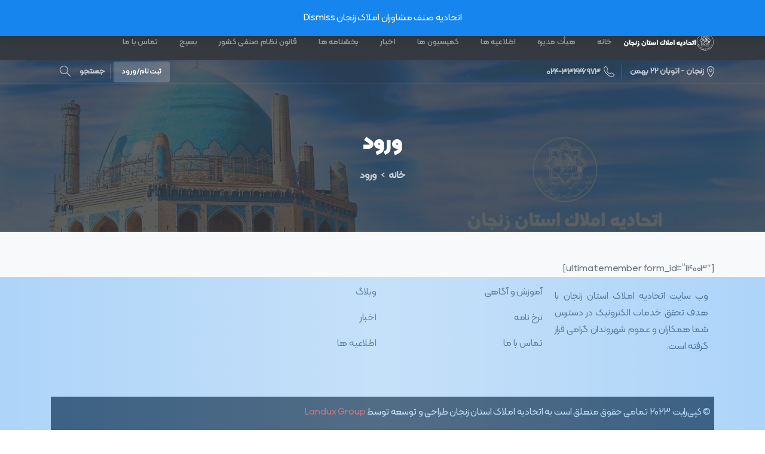

--- FILE ---
content_type: text/html; charset=UTF-8
request_url: https://zreu.ir/login/
body_size: 19125
content:

<!doctype html>
<html dir="rtl" lang="fa-IR">
<head>
	<meta charset="UTF-8">
	<meta name="viewport" content="width=device-width, initial-scale=1, user-scalable=0">
	<link rel="profile" href="https://gmpg.org/xfn/11">
	<link rel="pingback" href="https://zreu.ir/xmlrpc.php" />
	<title>ورود &#8211; اتحادیه املاک استان زنجان</title>
<meta name='robots' content='max-image-preview:large' />
<link rel="alternate" type="application/rss+xml" title="اتحادیه املاک استان زنجان &raquo; خوراک" href="https://zreu.ir/feed/" />
<link rel="alternate" type="application/rss+xml" title="اتحادیه املاک استان زنجان &raquo; خوراک دیدگاه‌ها" href="https://zreu.ir/comments/feed/" />
                <link rel="Shortcut Icon" type="image/x-icon" href="https://zreu.ir/wp-content/uploads/2023/01/فاوآیکون-اتحادیه-املاک-زنجان.jpg" />
                <link rel="shortcut Icon" href="https://zreu.ir/wp-content/uploads/2023/01/فاوآیکون-اتحادیه-املاک-زنجان.jpg" />
                <link rel="apple-touch-icon" sizes="180x180" href="https://zreu.ir/wp-content/uploads/2023/01/فاوآیکون-اتحادیه-املاک-زنجان.jpg" />
                <link rel="icon" type="image/png" sizes="32x32" href="https://zreu.ir/wp-content/uploads/2023/01/فاوآیکون-اتحادیه-املاک-زنجان.jpg" />
                <link rel="icon" type="image/png" sizes="16x16" href="https://zreu.ir/wp-content/uploads/2023/01/فاوآیکون-اتحادیه-املاک-زنجان.jpg" />
                        <meta property="og:image" content="https://zreu.ir/wp-content/uploads/2023/01/فاوآیکون-اتحادیه-املاک-زنجان.jpg" />
            <meta name="twitter:image" content="https://zreu.ir/wp-content/uploads/2023/01/فاوآیکون-اتحادیه-املاک-زنجان.jpg" />
<link rel="alternate" title="oEmbed (JSON)" type="application/json+oembed" href="https://zreu.ir/wp-json/oembed/1.0/embed?url=https%3A%2F%2Fzreu.ir%2Flogin%2F" />
<link rel="alternate" title="oEmbed (XML)" type="text/xml+oembed" href="https://zreu.ir/wp-json/oembed/1.0/embed?url=https%3A%2F%2Fzreu.ir%2Flogin%2F&#038;format=xml" />
<style id='wp-img-auto-sizes-contain-inline-css' type='text/css'>
img:is([sizes=auto i],[sizes^="auto," i]){contain-intrinsic-size:3000px 1500px}
/*# sourceURL=wp-img-auto-sizes-contain-inline-css */
</style>
<style id='wp-emoji-styles-inline-css' type='text/css'>

	img.wp-smiley, img.emoji {
		display: inline !important;
		border: none !important;
		box-shadow: none !important;
		height: 1em !important;
		width: 1em !important;
		margin: 0 0.07em !important;
		vertical-align: -0.1em !important;
		background: none !important;
		padding: 0 !important;
	}
/*# sourceURL=wp-emoji-styles-inline-css */
</style>
<link rel='stylesheet' id='wp-block-library-rtl-css' href='https://zreu.ir/wp-includes/css/dist/block-library/style-rtl.min.css?ver=6.9' type='text/css' media='all' />
<style id='global-styles-inline-css' type='text/css'>
:root{--wp--preset--aspect-ratio--square: 1;--wp--preset--aspect-ratio--4-3: 4/3;--wp--preset--aspect-ratio--3-4: 3/4;--wp--preset--aspect-ratio--3-2: 3/2;--wp--preset--aspect-ratio--2-3: 2/3;--wp--preset--aspect-ratio--16-9: 16/9;--wp--preset--aspect-ratio--9-16: 9/16;--wp--preset--color--black: #000000;--wp--preset--color--cyan-bluish-gray: #abb8c3;--wp--preset--color--white: #ffffff;--wp--preset--color--pale-pink: #f78da7;--wp--preset--color--vivid-red: #cf2e2e;--wp--preset--color--luminous-vivid-orange: #ff6900;--wp--preset--color--luminous-vivid-amber: #fcb900;--wp--preset--color--light-green-cyan: #7bdcb5;--wp--preset--color--vivid-green-cyan: #00d084;--wp--preset--color--pale-cyan-blue: #8ed1fc;--wp--preset--color--vivid-cyan-blue: #0693e3;--wp--preset--color--vivid-purple: #9b51e0;--wp--preset--gradient--vivid-cyan-blue-to-vivid-purple: linear-gradient(135deg,rgb(6,147,227) 0%,rgb(155,81,224) 100%);--wp--preset--gradient--light-green-cyan-to-vivid-green-cyan: linear-gradient(135deg,rgb(122,220,180) 0%,rgb(0,208,130) 100%);--wp--preset--gradient--luminous-vivid-amber-to-luminous-vivid-orange: linear-gradient(135deg,rgb(252,185,0) 0%,rgb(255,105,0) 100%);--wp--preset--gradient--luminous-vivid-orange-to-vivid-red: linear-gradient(135deg,rgb(255,105,0) 0%,rgb(207,46,46) 100%);--wp--preset--gradient--very-light-gray-to-cyan-bluish-gray: linear-gradient(135deg,rgb(238,238,238) 0%,rgb(169,184,195) 100%);--wp--preset--gradient--cool-to-warm-spectrum: linear-gradient(135deg,rgb(74,234,220) 0%,rgb(151,120,209) 20%,rgb(207,42,186) 40%,rgb(238,44,130) 60%,rgb(251,105,98) 80%,rgb(254,248,76) 100%);--wp--preset--gradient--blush-light-purple: linear-gradient(135deg,rgb(255,206,236) 0%,rgb(152,150,240) 100%);--wp--preset--gradient--blush-bordeaux: linear-gradient(135deg,rgb(254,205,165) 0%,rgb(254,45,45) 50%,rgb(107,0,62) 100%);--wp--preset--gradient--luminous-dusk: linear-gradient(135deg,rgb(255,203,112) 0%,rgb(199,81,192) 50%,rgb(65,88,208) 100%);--wp--preset--gradient--pale-ocean: linear-gradient(135deg,rgb(255,245,203) 0%,rgb(182,227,212) 50%,rgb(51,167,181) 100%);--wp--preset--gradient--electric-grass: linear-gradient(135deg,rgb(202,248,128) 0%,rgb(113,206,126) 100%);--wp--preset--gradient--midnight: linear-gradient(135deg,rgb(2,3,129) 0%,rgb(40,116,252) 100%);--wp--preset--font-size--small: 13px;--wp--preset--font-size--medium: 20px;--wp--preset--font-size--large: 36px;--wp--preset--font-size--x-large: 42px;--wp--preset--spacing--20: 0.44rem;--wp--preset--spacing--30: 0.67rem;--wp--preset--spacing--40: 1rem;--wp--preset--spacing--50: 1.5rem;--wp--preset--spacing--60: 2.25rem;--wp--preset--spacing--70: 3.38rem;--wp--preset--spacing--80: 5.06rem;--wp--preset--shadow--natural: 6px 6px 9px rgba(0, 0, 0, 0.2);--wp--preset--shadow--deep: 12px 12px 50px rgba(0, 0, 0, 0.4);--wp--preset--shadow--sharp: 6px 6px 0px rgba(0, 0, 0, 0.2);--wp--preset--shadow--outlined: 6px 6px 0px -3px rgb(255, 255, 255), 6px 6px rgb(0, 0, 0);--wp--preset--shadow--crisp: 6px 6px 0px rgb(0, 0, 0);}:where(body) { margin: 0; }.wp-site-blocks > .alignleft { float: left; margin-right: 2em; }.wp-site-blocks > .alignright { float: right; margin-left: 2em; }.wp-site-blocks > .aligncenter { justify-content: center; margin-left: auto; margin-right: auto; }:where(.is-layout-flex){gap: 0.5em;}:where(.is-layout-grid){gap: 0.5em;}.is-layout-flow > .alignleft{float: left;margin-inline-start: 0;margin-inline-end: 2em;}.is-layout-flow > .alignright{float: right;margin-inline-start: 2em;margin-inline-end: 0;}.is-layout-flow > .aligncenter{margin-left: auto !important;margin-right: auto !important;}.is-layout-constrained > .alignleft{float: left;margin-inline-start: 0;margin-inline-end: 2em;}.is-layout-constrained > .alignright{float: right;margin-inline-start: 2em;margin-inline-end: 0;}.is-layout-constrained > .aligncenter{margin-left: auto !important;margin-right: auto !important;}.is-layout-constrained > :where(:not(.alignleft):not(.alignright):not(.alignfull)){margin-left: auto !important;margin-right: auto !important;}body .is-layout-flex{display: flex;}.is-layout-flex{flex-wrap: wrap;align-items: center;}.is-layout-flex > :is(*, div){margin: 0;}body .is-layout-grid{display: grid;}.is-layout-grid > :is(*, div){margin: 0;}body{padding-top: 0px;padding-right: 0px;padding-bottom: 0px;padding-left: 0px;}a:where(:not(.wp-element-button)){text-decoration: underline;}:root :where(.wp-element-button, .wp-block-button__link){background-color: #32373c;border-width: 0;color: #fff;font-family: inherit;font-size: inherit;font-style: inherit;font-weight: inherit;letter-spacing: inherit;line-height: inherit;padding-top: calc(0.667em + 2px);padding-right: calc(1.333em + 2px);padding-bottom: calc(0.667em + 2px);padding-left: calc(1.333em + 2px);text-decoration: none;text-transform: inherit;}.has-black-color{color: var(--wp--preset--color--black) !important;}.has-cyan-bluish-gray-color{color: var(--wp--preset--color--cyan-bluish-gray) !important;}.has-white-color{color: var(--wp--preset--color--white) !important;}.has-pale-pink-color{color: var(--wp--preset--color--pale-pink) !important;}.has-vivid-red-color{color: var(--wp--preset--color--vivid-red) !important;}.has-luminous-vivid-orange-color{color: var(--wp--preset--color--luminous-vivid-orange) !important;}.has-luminous-vivid-amber-color{color: var(--wp--preset--color--luminous-vivid-amber) !important;}.has-light-green-cyan-color{color: var(--wp--preset--color--light-green-cyan) !important;}.has-vivid-green-cyan-color{color: var(--wp--preset--color--vivid-green-cyan) !important;}.has-pale-cyan-blue-color{color: var(--wp--preset--color--pale-cyan-blue) !important;}.has-vivid-cyan-blue-color{color: var(--wp--preset--color--vivid-cyan-blue) !important;}.has-vivid-purple-color{color: var(--wp--preset--color--vivid-purple) !important;}.has-black-background-color{background-color: var(--wp--preset--color--black) !important;}.has-cyan-bluish-gray-background-color{background-color: var(--wp--preset--color--cyan-bluish-gray) !important;}.has-white-background-color{background-color: var(--wp--preset--color--white) !important;}.has-pale-pink-background-color{background-color: var(--wp--preset--color--pale-pink) !important;}.has-vivid-red-background-color{background-color: var(--wp--preset--color--vivid-red) !important;}.has-luminous-vivid-orange-background-color{background-color: var(--wp--preset--color--luminous-vivid-orange) !important;}.has-luminous-vivid-amber-background-color{background-color: var(--wp--preset--color--luminous-vivid-amber) !important;}.has-light-green-cyan-background-color{background-color: var(--wp--preset--color--light-green-cyan) !important;}.has-vivid-green-cyan-background-color{background-color: var(--wp--preset--color--vivid-green-cyan) !important;}.has-pale-cyan-blue-background-color{background-color: var(--wp--preset--color--pale-cyan-blue) !important;}.has-vivid-cyan-blue-background-color{background-color: var(--wp--preset--color--vivid-cyan-blue) !important;}.has-vivid-purple-background-color{background-color: var(--wp--preset--color--vivid-purple) !important;}.has-black-border-color{border-color: var(--wp--preset--color--black) !important;}.has-cyan-bluish-gray-border-color{border-color: var(--wp--preset--color--cyan-bluish-gray) !important;}.has-white-border-color{border-color: var(--wp--preset--color--white) !important;}.has-pale-pink-border-color{border-color: var(--wp--preset--color--pale-pink) !important;}.has-vivid-red-border-color{border-color: var(--wp--preset--color--vivid-red) !important;}.has-luminous-vivid-orange-border-color{border-color: var(--wp--preset--color--luminous-vivid-orange) !important;}.has-luminous-vivid-amber-border-color{border-color: var(--wp--preset--color--luminous-vivid-amber) !important;}.has-light-green-cyan-border-color{border-color: var(--wp--preset--color--light-green-cyan) !important;}.has-vivid-green-cyan-border-color{border-color: var(--wp--preset--color--vivid-green-cyan) !important;}.has-pale-cyan-blue-border-color{border-color: var(--wp--preset--color--pale-cyan-blue) !important;}.has-vivid-cyan-blue-border-color{border-color: var(--wp--preset--color--vivid-cyan-blue) !important;}.has-vivid-purple-border-color{border-color: var(--wp--preset--color--vivid-purple) !important;}.has-vivid-cyan-blue-to-vivid-purple-gradient-background{background: var(--wp--preset--gradient--vivid-cyan-blue-to-vivid-purple) !important;}.has-light-green-cyan-to-vivid-green-cyan-gradient-background{background: var(--wp--preset--gradient--light-green-cyan-to-vivid-green-cyan) !important;}.has-luminous-vivid-amber-to-luminous-vivid-orange-gradient-background{background: var(--wp--preset--gradient--luminous-vivid-amber-to-luminous-vivid-orange) !important;}.has-luminous-vivid-orange-to-vivid-red-gradient-background{background: var(--wp--preset--gradient--luminous-vivid-orange-to-vivid-red) !important;}.has-very-light-gray-to-cyan-bluish-gray-gradient-background{background: var(--wp--preset--gradient--very-light-gray-to-cyan-bluish-gray) !important;}.has-cool-to-warm-spectrum-gradient-background{background: var(--wp--preset--gradient--cool-to-warm-spectrum) !important;}.has-blush-light-purple-gradient-background{background: var(--wp--preset--gradient--blush-light-purple) !important;}.has-blush-bordeaux-gradient-background{background: var(--wp--preset--gradient--blush-bordeaux) !important;}.has-luminous-dusk-gradient-background{background: var(--wp--preset--gradient--luminous-dusk) !important;}.has-pale-ocean-gradient-background{background: var(--wp--preset--gradient--pale-ocean) !important;}.has-electric-grass-gradient-background{background: var(--wp--preset--gradient--electric-grass) !important;}.has-midnight-gradient-background{background: var(--wp--preset--gradient--midnight) !important;}.has-small-font-size{font-size: var(--wp--preset--font-size--small) !important;}.has-medium-font-size{font-size: var(--wp--preset--font-size--medium) !important;}.has-large-font-size{font-size: var(--wp--preset--font-size--large) !important;}.has-x-large-font-size{font-size: var(--wp--preset--font-size--x-large) !important;}
/*# sourceURL=global-styles-inline-css */
</style>

<link rel='stylesheet' id='contact-form-7-css' href='https://zreu.ir/wp-content/plugins/contact-form-7/includes/css/styles.css?ver=5.9.3' type='text/css' media='all' />
<link rel='stylesheet' id='contact-form-7-rtl-css' href='https://zreu.ir/wp-content/plugins/contact-form-7/includes/css/styles-rtl.css?ver=5.9.3' type='text/css' media='all' />
<link rel='stylesheet' id='style-nirweb-smart-sms-css' href='https://zreu.ir/wp-content/plugins/nirweb-smart-sms/assets/style.css?ver=1.0.0' type='text/css' media='all' />
<link rel='stylesheet' id='font5-css-wpyt-css' href='https://zreu.ir/wp-content/plugins/nirweb-support/assets/css/all.min.css?ver=6.9' type='text/css' media='all' />
<link rel='stylesheet' id='user-css-wpyt-css' href='https://zreu.ir/wp-content/plugins/nirweb-support/assets/css/user-rtl.css?ver=6.9' type='text/css' media='all' />
<link rel='stylesheet' id='woocommerce-layout-rtl-css' href='https://zreu.ir/wp-content/plugins/woocommerce/assets/css/woocommerce-layout-rtl.css?ver=8.7.2' type='text/css' media='all' />
<link rel='stylesheet' id='woocommerce-smallscreen-rtl-css' href='https://zreu.ir/wp-content/plugins/woocommerce/assets/css/woocommerce-smallscreen-rtl.css?ver=8.7.2' type='text/css' media='only screen and (max-width: 768px)' />
<style id='woocommerce-inline-inline-css' type='text/css'>
.woocommerce form .form-row .required { visibility: visible; }
/*# sourceURL=woocommerce-inline-inline-css */
</style>
<style id='pix-intro-handle-inline-css' type='text/css'>

	 body:not(.render) .pix-overlay-item {
		 opacity: 0 !important;
	 }
	 body:not(.pix-loaded) .pix-wpml-header-btn {
		 opacity: 0;
	 }
		 html:not(.render) {
			 background: #FFFFFF  !important;
		 }
 		 .pix-page-loading-bg:after {
 			 content: " ";
 			 position: fixed;
 			 top: 0;
 			 left: 0;
 			 width: 100vw;
 			 height: 100vh;
 			 display: block;
 			 background: #FFFFFF !important;
 			 pointer-events: none;
 			 transform: scaleX(1);
 			 // transition: transform .2s ease-in-out;
 			 transition: transform .2s cubic-bezier(.27,.76,.38,.87);
 			 transform-origin: right center;
 			 z-index: 99999999999999999999;
 		 }
 		 body.render .pix-page-loading-bg:after {
 			 transform: scaleX(0);
 			 transform-origin: left center;
 		 }
/*# sourceURL=pix-intro-handle-inline-css */
</style>
<link rel='stylesheet' id='essentials-bootstrap-css' href='https://zreu.ir/wp-content/themes/essentials/inc/scss/bootstrap.min.css?ver=6.9' type='text/css' media='all' />
<link rel='stylesheet' id='essentials-woocommerce-style-css' href='https://zreu.ir/wp-content/themes/essentials/woocommerce.css?ver=6.9' type='text/css' media='all' />
<style id='essentials-woocommerce-style-inline-css' type='text/css'>
@font-face {
			font-family: "pixstar";
			src: url("https://zreu.ir/wp-content/themes/essentials/woocommerce/pixfort/fonts/pixstar.eot");
			src: url("https://zreu.ir/wp-content/themes/essentials/woocommerce/pixfort/fonts/pixstar.eot?#iefix") format("embedded-opentype"),
				url("https://zreu.ir/wp-content/themes/essentials/woocommerce/pixfort/fonts/pixstar.woff") format("woff"),
				url("https://zreu.ir/wp-content/themes/essentials/woocommerce/pixfort/fonts/pixstar.ttf") format("truetype"),
				url("https://zreu.ir/wp-content/themes/essentials/woocommerce/pixfort/fonts/pixstar.svg#star") format("svg");
			font-weight: normal;
			font-style: normal;
		}
/*# sourceURL=essentials-woocommerce-style-inline-css */
</style>
<link rel='stylesheet' id='pix-flickity-style-css' href='https://zreu.ir/wp-content/themes/essentials/css/build/flickity.min.css?ver=2.1.0' type='text/css' media='all' />
<link rel='stylesheet' id='essentials-pixicon-font-css' href='https://zreu.ir/wp-content/themes/essentials/css/build/pixicon-main/style.min.css?ver=2.1.0' type='text/css' media='all' />
<link rel='stylesheet' id='pix-popups-style-css' href='https://zreu.ir/wp-content/themes/essentials/css/jquery-confirm.min.css?ver=2.1.0' type='text/css' media='all' />
<link rel='stylesheet' id='essentials-select-css-css' href='https://zreu.ir/wp-content/themes/essentials/css/build/bootstrap-select.min.css?ver=2.1.0' type='text/css' media='all' />
<link rel='stylesheet' id='pix-woo-style-css' href='https://zreu.ir/wp-content/uploads/wp-scss-cache/pix-woo-style.css?ver=1672834978' type='text/css' media='all' />
<link rel='stylesheet' id='pix-essentials-style-2-css' href='https://zreu.ir/wp-content/uploads/wp-scss-cache/pix-essentials-style-2.css?ver=1687080761' type='text/css' media='all' />
<link rel='stylesheet' id='ms-main-css' href='https://zreu.ir/wp-content/plugins/masterslider/public/assets/css/masterslider.main.css?ver=3.5.9' type='text/css' media='all' />
<link rel='stylesheet' id='ms-custom-css' href='https://zreu.ir/wp-content/uploads/masterslider/custom.css?ver=1.3' type='text/css' media='all' />
<link rel='stylesheet' id='wpsh-style-css' href='https://zreu.ir/wp-content/plugins/wp-shamsi/assets/css/wpsh_custom.css?ver=4.3.3' type='text/css' media='all' />
<style id='wpsh-style-inline-css' type='text/css'>

            .gform_wrapper {
                display: block !important;
            }
        
/*# sourceURL=wpsh-style-inline-css */
</style>
<script type="text/javascript" src="https://zreu.ir/wp-includes/js/jquery/jquery.min.js?ver=3.7.1" id="jquery-core-js"></script>
<script type="text/javascript" src="https://zreu.ir/wp-includes/js/jquery/jquery-migrate.min.js?ver=3.4.1" id="jquery-migrate-js"></script>
<script type="text/javascript" src="https://zreu.ir/wp-content/plugins/masterslider/includes/modules/elementor/assets/js/elementor-widgets.js?ver=3.5.9" id="masterslider-elementor-widgets-js"></script>
<script type="text/javascript" id="user-js-file-js-extra">
/* <![CDATA[ */
var wpyarticket = {"upload_url":"https://zreu.ir/wp-admin/async-upload.php","ajax_url":"https://zreu.ir/wp-admin/admin-ajax.php","nonce":"861d039b9b","reset_form_title":"\u0622\u06cc\u0627 \u0645\u0637\u0645\u0626\u0646 \u0647\u0633\u062a\u06cc\u062f \u06a9\u0647 \u0645\u06cc \u062e\u0648\u0627\u0647\u06cc\u062f \u062a\u0646\u0638\u06cc\u0645\u0627\u062a \u067e\u06cc\u0634 \u0641\u0631\u0636 \u0631\u0627 \u062f\u0648\u0628\u0627\u0631\u0647 \u062a\u0646\u0638\u06cc\u0645 \u06a9\u0646\u06cc\u062f\u061f","reset_form_subtitle":"\u0627\u0637\u0644\u0627\u0639\u0627\u062a \u0627\u0632 \u062f\u0633\u062a \u062e\u0648\u0627\u0647\u0646\u062f \u0631\u0641\u062a.","reset_form_success":"\u0641\u0631\u0645 \u0628\u0627 \u0645\u0648\u0641\u0642\u06cc\u062a \u0628\u0627\u0632\u0646\u0634\u0627\u0646\u06cc \u0634\u062f.","attach_file":"\u0641\u0627\u06cc\u0644 \u0636\u0645\u06cc\u0645\u0647","closed_ticket":"\u0641\u0627\u06cc\u0644 \u0636\u0645\u06cc\u0645\u0647","recv_info":"\u062f\u0631\u062d\u0627\u0644 \u062f\u0631\u06cc\u0627\u0641\u062a \u0627\u0637\u0644\u0627\u0639\u0627\u062a...","nes_field":"\u0644\u0637\u0641\u0627 \u062a\u0645\u0627\u0645 \u0628\u062e\u0634 \u0647\u0627\u06cc \u0633\u062a\u0627\u0631\u0647 \u062f\u0627\u0631 \u0631\u0627 \u062a\u06a9\u0645\u06cc\u0644 \u0646\u0645\u0627\u06cc\u062f","max_size_file":"maximum Size Of File 2 MB","nvalid_file":"\u0641\u0627\u06cc\u0644 \u063a\u06cc\u0631 \u0645\u062c\u0627\u0632 \u0645\u06cc \u0628\u0627\u0634\u062f.","necessary":"\u0636\u0631\u0648\u0631\u06cc","normal":"\u0645\u0639\u0645\u0648\u0644\u06cc","low":"\u06a9\u0645","new":"\u062c\u062f\u06cc\u062f","inprogress":"\u062f\u0631\u062d\u0627\u0644 \u0628\u0631\u0631\u0633\u06cc","answerede":"\u067e\u0627\u0633\u062e \u062f\u0627\u062f\u0647 \u0634\u062f\u0647","closed":"\u0628\u0633\u062a\u0647","ok_text":"\u062a\u0627\u06cc\u06cc\u062f","cancel_text":"\u0644\u063a\u0648"};
//# sourceURL=user-js-file-js-extra
/* ]]> */
</script>
<script type="text/javascript" src="https://zreu.ir/wp-content/plugins/nirweb-support/assets/js/user.js?ver=6.9" id="user-js-file-js"></script>
<script type="text/javascript" src="https://zreu.ir/wp-content/plugins/woocommerce/assets/js/jquery-blockui/jquery.blockUI.min.js?ver=2.7.0-wc.8.7.2" id="jquery-blockui-js" data-wp-strategy="defer"></script>
<script type="text/javascript" id="wc-add-to-cart-js-extra">
/* <![CDATA[ */
var wc_add_to_cart_params = {"ajax_url":"/wp-admin/admin-ajax.php","wc_ajax_url":"/?wc-ajax=%%endpoint%%","i18n_view_cart":"View cart","cart_url":"https://zreu.ir/cart/","is_cart":"","cart_redirect_after_add":"no"};
//# sourceURL=wc-add-to-cart-js-extra
/* ]]> */
</script>
<script type="text/javascript" src="https://zreu.ir/wp-content/plugins/woocommerce/assets/js/frontend/add-to-cart.min.js?ver=8.7.2" id="wc-add-to-cart-js" data-wp-strategy="defer"></script>
<script type="text/javascript" src="https://zreu.ir/wp-content/plugins/woocommerce/assets/js/js-cookie/js.cookie.min.js?ver=2.1.4-wc.8.7.2" id="js-cookie-js" defer="defer" data-wp-strategy="defer"></script>
<script type="text/javascript" id="woocommerce-js-extra">
/* <![CDATA[ */
var woocommerce_params = {"ajax_url":"/wp-admin/admin-ajax.php","wc_ajax_url":"/?wc-ajax=%%endpoint%%"};
//# sourceURL=woocommerce-js-extra
/* ]]> */
</script>
<script type="text/javascript" src="https://zreu.ir/wp-content/plugins/woocommerce/assets/js/frontend/woocommerce.min.js?ver=8.7.2" id="woocommerce-js" defer="defer" data-wp-strategy="defer"></script>
<script type="text/javascript" src="https://zreu.ir/wp-content/plugins/js_composer/assets/js/vendors/woocommerce-add-to-cart.js?ver=6.7.0" id="vc_woocommerce-add-to-cart-js-js"></script>
<script type="text/javascript" id="wp-statistics-tracker-js-extra">
/* <![CDATA[ */
var WP_Statistics_Tracker_Object = {"hitRequestUrl":"https://zreu.ir/wp-json/wp-statistics/v2/hit?wp_statistics_hit_rest=yes&track_all=1&current_page_type=page&current_page_id=14007&search_query&page_uri=L2xvZ2luLw=","keepOnlineRequestUrl":"https://zreu.ir/wp-json/wp-statistics/v2/online?wp_statistics_hit_rest=yes&track_all=1&current_page_type=page&current_page_id=14007&search_query&page_uri=L2xvZ2luLw=","option":{"dntEnabled":"1","cacheCompatibility":"1"}};
//# sourceURL=wp-statistics-tracker-js-extra
/* ]]> */
</script>
<script type="text/javascript" src="https://zreu.ir/wp-content/plugins/wp-statistics/assets/js/tracker.js?ver=6.9" id="wp-statistics-tracker-js"></script>
<link rel="https://api.w.org/" href="https://zreu.ir/wp-json/" /><link rel="alternate" title="JSON" type="application/json" href="https://zreu.ir/wp-json/wp/v2/pages/14007" /><link rel="stylesheet" href="https://zreu.ir/wp-content/themes/essentials/rtl.css" type="text/css" media="screen" /><link rel="canonical" href="https://zreu.ir/login/" />
<link rel='shortlink' href='https://zreu.ir/?p=14007' />
<style type="text/css" media="screen">
	@font-face {
	  font-family: "header-font";
	  src: url("https://zreu.ir/wp-content/plugins/Novin-Fonts/fonts/KalamehFaNum-Black.ttf");
	}
	@font-face {
	  font-family: "body-font";
	  src: url("https://zreu.ir/wp-content/plugins/Novin-Fonts/fonts/KalamehFaNum-Regular.ttf");
	}
	@font-face {
	  font-family: "lists-font";
	  src: url("https://zreu.ir/wp-content/plugins/Novin-Fonts/fonts/KalamehFaNum-Medium.ttf");
	}h1, h2, h3, h4, h5, h6, h7	{
	font-family: "header-font"!important;
	}p, em, div	{
		font-family: "body-font"!important;
	}
	li	{
		font-family: "lists-font"!important;
	}
</style><!--[if IE]><style type="text/css" media="screen"></style><![endif]--><script>var ms_grabbing_curosr='https://zreu.ir/wp-content/plugins/masterslider/public/assets/css/common/grabbing.cur',ms_grab_curosr='https://zreu.ir/wp-content/plugins/masterslider/public/assets/css/common/grab.cur';</script>
<meta name="generator" content="MasterSlider 3.5.9 - Responsive Touch Image Slider" />
<!-- Analytics by WP Statistics v14.5.2 - http://wp-statistics.com/ -->
				<link rel="shortcut Icon" href="https://zreu.ir/wp-content/uploads/2023/01/فاوآیکون-اتحادیه-املاک-زنجان.jpg" />
				<link rel="apple-touch-icon" sizes="180x180" href="https://zreu.ir/wp-content/uploads/2023/01/فاوآیکون-اتحادیه-املاک-زنجان.jpg" />
				<link rel="icon" type="image/png" sizes="32x32" href="https://zreu.ir/wp-content/uploads/2023/01/فاوآیکون-اتحادیه-املاک-زنجان.jpg" />
				<link rel="icon" type="image/png" sizes="16x16" href="https://zreu.ir/wp-content/uploads/2023/01/فاوآیکون-اتحادیه-املاک-زنجان.jpg" />
					<noscript><style>.woocommerce-product-gallery{ opacity: 1 !important; }</style></noscript>
	<meta name="generator" content="Elementor 3.20.2; features: e_optimized_assets_loading, e_optimized_css_loading, block_editor_assets_optimize, e_image_loading_optimization; settings: css_print_method-external, google_font-enabled, font_display-auto">
<meta name="generator" content="Powered by WPBakery Page Builder - drag and drop page builder for WordPress."/>
<meta name="generator" content="Powered by Slider Revolution 6.5.9 - responsive, Mobile-Friendly Slider Plugin for WordPress with comfortable drag and drop interface." />
<script type="text/javascript">function setREVStartSize(e){
			//window.requestAnimationFrame(function() {				 
				window.RSIW = window.RSIW===undefined ? window.innerWidth : window.RSIW;	
				window.RSIH = window.RSIH===undefined ? window.innerHeight : window.RSIH;	
				try {								
					var pw = document.getElementById(e.c).parentNode.offsetWidth,
						newh;
					pw = pw===0 || isNaN(pw) ? window.RSIW : pw;
					e.tabw = e.tabw===undefined ? 0 : parseInt(e.tabw);
					e.thumbw = e.thumbw===undefined ? 0 : parseInt(e.thumbw);
					e.tabh = e.tabh===undefined ? 0 : parseInt(e.tabh);
					e.thumbh = e.thumbh===undefined ? 0 : parseInt(e.thumbh);
					e.tabhide = e.tabhide===undefined ? 0 : parseInt(e.tabhide);
					e.thumbhide = e.thumbhide===undefined ? 0 : parseInt(e.thumbhide);
					e.mh = e.mh===undefined || e.mh=="" || e.mh==="auto" ? 0 : parseInt(e.mh,0);		
					if(e.layout==="fullscreen" || e.l==="fullscreen") 						
						newh = Math.max(e.mh,window.RSIH);					
					else{					
						e.gw = Array.isArray(e.gw) ? e.gw : [e.gw];
						for (var i in e.rl) if (e.gw[i]===undefined || e.gw[i]===0) e.gw[i] = e.gw[i-1];					
						e.gh = e.el===undefined || e.el==="" || (Array.isArray(e.el) && e.el.length==0)? e.gh : e.el;
						e.gh = Array.isArray(e.gh) ? e.gh : [e.gh];
						for (var i in e.rl) if (e.gh[i]===undefined || e.gh[i]===0) e.gh[i] = e.gh[i-1];
											
						var nl = new Array(e.rl.length),
							ix = 0,						
							sl;					
						e.tabw = e.tabhide>=pw ? 0 : e.tabw;
						e.thumbw = e.thumbhide>=pw ? 0 : e.thumbw;
						e.tabh = e.tabhide>=pw ? 0 : e.tabh;
						e.thumbh = e.thumbhide>=pw ? 0 : e.thumbh;					
						for (var i in e.rl) nl[i] = e.rl[i]<window.RSIW ? 0 : e.rl[i];
						sl = nl[0];									
						for (var i in nl) if (sl>nl[i] && nl[i]>0) { sl = nl[i]; ix=i;}															
						var m = pw>(e.gw[ix]+e.tabw+e.thumbw) ? 1 : (pw-(e.tabw+e.thumbw)) / (e.gw[ix]);					
						newh =  (e.gh[ix] * m) + (e.tabh + e.thumbh);
					}
					var el = document.getElementById(e.c);
					if (el!==null && el) el.style.height = newh+"px";					
					el = document.getElementById(e.c+"_wrapper");
					if (el!==null && el) {
						el.style.height = newh+"px";
						el.style.display = "block";
					}
				} catch(e){
					console.log("Failure at Presize of Slider:" + e)
				}					   
			//});
		  };</script>
		<style type="text/css" id="wp-custom-css">
			li.nav-item {
    width: auto;
}		</style>
		<noscript><style> .wpb_animate_when_almost_visible { opacity: 1; }</style></noscript><style id='pix-intro-area-handle-inline-css' type='text/css'>
.pix-intro-container { padding-top:70px;padding-bottom:55px; }
/*# sourceURL=pix-intro-area-handle-inline-css */
</style>
<link rel='stylesheet' id='elementor-frontend-css' href='https://zreu.ir/wp-content/plugins/elementor/assets/css/frontend-lite-rtl.min.css?ver=3.20.2' type='text/css' media='all' />
<link rel='stylesheet' id='elementor-post-3637-css' href='https://zreu.ir/wp-content/uploads/elementor/css/post-3637.css?ver=1711182245' type='text/css' media='all' />
<link rel='stylesheet' id='pixfort-likes-css' href='https://zreu.ir/wp-content/plugins/pixfort-likes/styles/pixfort-likes.css?ver=6.9' type='text/css' media='all' />
<link rel='stylesheet' id='pixfort-likes-odometer-css' href='https://zreu.ir/wp-content/plugins/pixfort-likes/styles/odometer-theme-default.css?ver=6.9' type='text/css' media='all' />
<link rel='stylesheet' id='wpb-google-font-primary-css' href='https://fonts.googleapis.com/css?family=Manrope%3A400%2C700&#038;display=swap&#038;ver=6.9' type='text/css' media='all' />
<link rel='stylesheet' id='elementor-icons-css' href='https://zreu.ir/wp-content/plugins/elementor/assets/lib/eicons/css/elementor-icons.min.css?ver=5.29.0' type='text/css' media='all' />
<link rel='stylesheet' id='swiper-css' href='https://zreu.ir/wp-content/plugins/elementor/assets/lib/swiper/v8/css/swiper.min.css?ver=8.4.5' type='text/css' media='all' />
<link rel='stylesheet' id='elementor-post-5-css' href='https://zreu.ir/wp-content/uploads/elementor/css/post-5.css?ver=1711182246' type='text/css' media='all' />
<link rel='stylesheet' id='elementor-global-css' href='https://zreu.ir/wp-content/uploads/elementor/css/global.css?ver=1711182246' type='text/css' media='all' />
<link rel='stylesheet' id='google-fonts-1-css' href='https://fonts.googleapis.com/css?family=Roboto%3A100%2C100italic%2C200%2C200italic%2C300%2C300italic%2C400%2C400italic%2C500%2C500italic%2C600%2C600italic%2C700%2C700italic%2C800%2C800italic%2C900%2C900italic%7CRoboto+Slab%3A100%2C100italic%2C200%2C200italic%2C300%2C300italic%2C400%2C400italic%2C500%2C500italic%2C600%2C600italic%2C700%2C700italic%2C800%2C800italic%2C900%2C900italic&#038;display=auto&#038;ver=6.9' type='text/css' media='all' />
<link rel='stylesheet' id='rs-plugin-settings-css' href='https://zreu.ir/wp-content/plugins/revslider/public/assets/css/rs6.css?ver=6.5.9' type='text/css' media='all' />
<style id='rs-plugin-settings-inline-css' type='text/css'>
#rs-demo-id {}
/*# sourceURL=rs-plugin-settings-inline-css */
</style>
</head>
<body class="rtl wp-singular page-template-default page page-id-14007 wp-custom-logo wp-theme-essentials theme-essentials _masterslider _msp_version_3.5.9 woocommerce-demo-store woocommerce-no-js  pix-is-sticky-footer  woocommerce-active wpb-js-composer js-comp-ver-6.7.0 vc_responsive elementor-default elementor-kit-5" style="">
<div class="pix-page-loading-bg"></div>
<div class="pix-loading-circ-path"></div>
<div id="page" class="site bg-white">
	        <div class="pix-header-transparent pix-is-sticky-header pix-header-transparent-parent sticky-top2 position-relative">
            <div class="position-absolute w-100 ">
                 <div class="pix-topbar position-relative pix-header-desktop pix-topbar-normal  bg-primary  text-white sticky-top2 p-sticky" style="z-index:999998;" >
     <div class="container">
         <div class="row d-flex align-items-center align-items-stretch">
                          <div class="col-12 col-lg-6 column pix-header-min-height text-left justify-content-start py-md-0 d-flex align-items-center">
 				        <div class="d-inline-flex align-items-center2 line-height-1 pix-py-5 pix-hover-item mb-0">
            <a data-anim-type="disabled" class="text-dark-opacity-5 font-weight-bold btn btn-link p-0 line-height-1 pix-header-text text-sm  d-inline-flex2 align-items-center2" href="https://zreu.ir" target=&quot;_blank&quot; style="" >
                                    <i class="pixicon-bank pix-header-icon-format pix-mr-5 pix-header-icon-style"></i>
                <span>اتحادیه املاک استان زنجان</span>
                <i class="font-weight-bold pixicon-angle-right pix-header-icon-format pix-hover-right ml-2"></i>            </a></div>
                         </div>

                                       <div class="col-12 col-lg-6 column text-right justify-content-end pix-header-min-height py-md-0 d-flex align-items-center justify-content-end">
 				        <div class="d-inline-flex align-items-center2 line-height-1 pix-py-5 pix-hover-item mb-0">
            <a data-anim-type="disabled" class="text-dark-opacity-5 font-weight-bold btn btn-link p-0 line-height-1 pix-header-text text-sm  d-inline-flex2 align-items-center2" href="https://zreu.ir/blog/" target=&quot;_blank&quot; style="" >
                مشاهده وبلاگ</span>
                <i class="font-weight-bold pixicon-angle-right pix-header-icon-format pix-hover-right ml-2"></i>            </a></div>
                    <div class="d-inline-flex pix-px-5 mx-2">
            <div class="bg-dark-opacity-2 pix-header-divider   pix-sm" data-color="dark-opacity-2" data-scroll-color=""></div>
                    </div>
                     </div>

         </div>
              </div>
      </div>
                <div class="pix-header-placeholder position-relative d-block w-100">
                        <header id="masthead" class="pix-header pix-header-desktop d-block2 pix-header-normal2 pix-scroll-shadow sticky-top2 position-relative pix-header-container-area pix-header-transparent bg-gray-8" data-text="light-opacity-5" data-text-scroll="body-default" data-bg-class="bg-gray-8" data-bg-color="" style="" data-scroll-class="bg-gray-8" data-scroll-color="" >
            <div class="container">
                <nav class="navbar pix-main-menu navbar-hover-drop navbar-expand-lg navbar-light text-center">
                        <div class="slide-in-container d-flex align-items-center">
        <div class="d-inline-block animate-in slide-in-container" data-anim-type="slide-in-up" style="">
                                    <a class="navbar-brand" href="https://zreu.ir/" target="" rel="home">
                            <img class="pix-logo" height="30" width="" src="https://zreu.ir/wp-content/uploads/2023/01/لوگو-اتحادیه-املاک-استان-زنجان.png" alt="اتحادیه املاک استان زنجان" style="height:30px;width:auto;" >
                                                            <img class="pix-logo-scroll" src="https://zreu.ir/wp-content/uploads/2023/01/لوگو-اتحادیه-املاک-استان-زنجان.png" alt="اتحادیه املاک استان زنجان" style="height:30px;width:auto;">
                                                        </a>
                                </div>
    </div>
    <div id="navbarNav-368" class="collapse navbar-collapse align-self-stretch   justify-content-start "><ul id="menu-%d8%a7%d8%aa%d8%ad%d8%a7%d8%af%db%8c%d9%87-1401" class="navbar-nav nav-style-megamenu align-self-stretch align-items-center "><li itemscope="itemscope" itemtype="https://www.schema.org/SiteNavigationElement" id="menu-item-13564" class="menu-item menu-item-type-post_type menu-item-object-page menu-item-home menu-item-13564 nav-item dropdown d-lg-flex nav-item-display align-self-stretch overflow-visible align-items-center"><a title="خانه" class="text-light-opacity-5 pix-nav-link  nav-link animate-in" target="_self" href="https://zreu.ir/" data-anim-type="fade-in"><span class="pix-dropdown-title text-sm  pix-header-text">خانه</span></a></li>
<li itemscope="itemscope" itemtype="https://www.schema.org/SiteNavigationElement" id="menu-item-13764" class="menu-item menu-item-type-post_type menu-item-object-page menu-item-13764 nav-item dropdown d-lg-flex nav-item-display align-self-stretch overflow-visible align-items-center"><a title="هیأت مدیره" class="text-light-opacity-5 pix-nav-link  nav-link animate-in" target="_self" href="https://zreu.ir/%d9%87%db%8c%d8%a3%d8%aa-%d9%85%d8%af%db%8c%d8%b1%d9%87/" data-anim-type="fade-in"><span class="pix-dropdown-title text-sm  pix-header-text">هیأت مدیره</span></a></li>
<li itemscope="itemscope" itemtype="https://www.schema.org/SiteNavigationElement" id="menu-item-13823" class="menu-item menu-item-type-taxonomy menu-item-object-category menu-item-has-children dropdown menu-item-13823 nav-item dropdown d-lg-flex nav-item-display align-self-stretch overflow-visible align-items-center"><a title="اطلاعیه ها" class="text-light-opacity-5 pix-nav-link  dropdown-toggle nav-link animate-in" target="_self" href="https://zreu.ir/category/announcements/" data-toggle="dropdown" aria-haspopup="true" aria-expanded="false" id="menu-item-dropdown-13823" data-anim-type="fade-in"><span class="pix-dropdown-title text-sm  pix-header-text">اطلاعیه ها</span></a>
<div class="dropdown-menu"  aria-labelledby="menu-item-dropdown-13823" role="navigation">
<div class="submenu-box pix-default-menu bg-gray-8"><div class="container">	<div itemscope="itemscope" itemtype="https://www.schema.org/SiteNavigationElement" id="menu-item-13824" class="menu-item menu-item-type-taxonomy menu-item-object-category menu-item-13824 nav-item dropdown d-lg-flex nav-item-display align-self-stretch overflow-visible align-items-center w-100"><a title="اطلاعیه های عمومی" class="text-light-opacity-5 pix-nav-link  dropdown-item" target="_self" href="https://zreu.ir/category/announcements/public-announcements/" data-anim-type="fade-in"><span class="pix-dropdown-title  text-body-default  pix-dark">اطلاعیه های عمومی</span></a></div>
	<div itemscope="itemscope" itemtype="https://www.schema.org/SiteNavigationElement" id="menu-item-13825" class="menu-item menu-item-type-taxonomy menu-item-object-category menu-item-13825 nav-item dropdown d-lg-flex nav-item-display align-self-stretch overflow-visible align-items-center w-100"><a title="تبریک" class="text-light-opacity-5 pix-nav-link  dropdown-item" target="_self" href="https://zreu.ir/category/announcements/felicitation/" data-anim-type="fade-in"><span class="pix-dropdown-title  text-body-default  pix-dark">تبریک</span></a></div>
	<div itemscope="itemscope" itemtype="https://www.schema.org/SiteNavigationElement" id="menu-item-13826" class="menu-item menu-item-type-taxonomy menu-item-object-category menu-item-13826 nav-item dropdown d-lg-flex nav-item-display align-self-stretch overflow-visible align-items-center w-100"><a title="تسلیت" class="text-light-opacity-5 pix-nav-link  dropdown-item" target="_self" href="https://zreu.ir/category/announcements/condolences/" data-anim-type="fade-in"><span class="pix-dropdown-title  text-body-default  pix-dark">تسلیت</span></a></div>
</div>
</div>
</div>
</li>
<li itemscope="itemscope" itemtype="https://www.schema.org/SiteNavigationElement" id="menu-item-13829" class="menu-item menu-item-type-taxonomy menu-item-object-category menu-item-has-children dropdown menu-item-13829 nav-item dropdown d-lg-flex nav-item-display align-self-stretch overflow-visible align-items-center"><a title="کمیسیون ها" class="text-light-opacity-5 pix-nav-link  dropdown-toggle nav-link animate-in" target="_self" href="https://zreu.ir/category/commissions/" data-toggle="dropdown" aria-haspopup="true" aria-expanded="false" id="menu-item-dropdown-13829" data-anim-type="fade-in"><span class="pix-dropdown-title text-sm  pix-header-text">کمیسیون ها</span></a>
<div class="dropdown-menu"  aria-labelledby="menu-item-dropdown-13829" role="navigation">
<div class="submenu-box pix-default-menu bg-gray-8"><div class="container">	<div itemscope="itemscope" itemtype="https://www.schema.org/SiteNavigationElement" id="menu-item-13830" class="menu-item menu-item-type-taxonomy menu-item-object-category menu-item-13830 nav-item dropdown d-lg-flex nav-item-display align-self-stretch overflow-visible align-items-center w-100"><a title="کمیسیون آموزش" class="text-light-opacity-5 pix-nav-link  dropdown-item" target="_self" href="https://zreu.ir/category/commissions/education-commission/" data-anim-type="fade-in"><span class="pix-dropdown-title  text-body-default  pix-dark">کمیسیون آموزش</span></a></div>
	<div itemscope="itemscope" itemtype="https://www.schema.org/SiteNavigationElement" id="menu-item-13831" class="menu-item menu-item-type-taxonomy menu-item-object-category menu-item-13831 nav-item dropdown d-lg-flex nav-item-display align-self-stretch overflow-visible align-items-center w-100"><a title="کمیسیون بازرسی" class="text-light-opacity-5 pix-nav-link  dropdown-item" target="_self" href="https://zreu.ir/category/commissions/inspection-commission/" data-anim-type="fade-in"><span class="pix-dropdown-title  text-body-default  pix-dark">کمیسیون بازرسی</span></a></div>
	<div itemscope="itemscope" itemtype="https://www.schema.org/SiteNavigationElement" id="menu-item-13832" class="menu-item menu-item-type-taxonomy menu-item-object-category menu-item-13832 nav-item dropdown d-lg-flex nav-item-display align-self-stretch overflow-visible align-items-center w-100"><a title="کمیسیون رسیدگی به شکایات" class="text-light-opacity-5 pix-nav-link  dropdown-item" target="_self" href="https://zreu.ir/category/commissions/complaint-commission/" data-anim-type="fade-in"><span class="pix-dropdown-title  text-body-default  pix-dark">کمیسیون رسیدگی به شکایات</span></a></div>
	<div itemscope="itemscope" itemtype="https://www.schema.org/SiteNavigationElement" id="menu-item-13833" class="menu-item menu-item-type-taxonomy menu-item-object-category menu-item-13833 nav-item dropdown d-lg-flex nav-item-display align-self-stretch overflow-visible align-items-center w-100"><a title="کمیسیون فنی" class="text-light-opacity-5 pix-nav-link  dropdown-item" target="_self" href="https://zreu.ir/category/commissions/complaint-commission/technical-commission/" data-anim-type="fade-in"><span class="pix-dropdown-title  text-body-default  pix-dark">کمیسیون فنی</span></a></div>
	<div itemscope="itemscope" itemtype="https://www.schema.org/SiteNavigationElement" id="menu-item-13834" class="menu-item menu-item-type-taxonomy menu-item-object-category menu-item-13834 nav-item dropdown d-lg-flex nav-item-display align-self-stretch overflow-visible align-items-center w-100"><a title="کمیسیون هیأت حل اختلاف" class="text-light-opacity-5 pix-nav-link  dropdown-item" target="_self" href="https://zreu.ir/category/commissions/dispute-resolution-commission/" data-anim-type="fade-in"><span class="pix-dropdown-title  text-body-default  pix-dark">کمیسیون هیأت حل اختلاف</span></a></div>
</div>
</div>
</div>
</li>
<li itemscope="itemscope" itemtype="https://www.schema.org/SiteNavigationElement" id="menu-item-13740" class="menu-item menu-item-type-taxonomy menu-item-object-category menu-item-13740 nav-item dropdown d-lg-flex nav-item-display align-self-stretch overflow-visible align-items-center"><a title="اخبار" class="text-light-opacity-5 pix-nav-link  nav-link animate-in" target="_self" href="https://zreu.ir/category/news/" data-anim-type="fade-in"><span class="pix-dropdown-title text-sm  pix-header-text">اخبار</span></a></li>
<li itemscope="itemscope" itemtype="https://www.schema.org/SiteNavigationElement" id="menu-item-13827" class="menu-item menu-item-type-taxonomy menu-item-object-category menu-item-13827 nav-item dropdown d-lg-flex nav-item-display align-self-stretch overflow-visible align-items-center"><a title="بخشنامه ها" class="text-light-opacity-5 pix-nav-link  nav-link animate-in" target="_self" href="https://zreu.ir/category/circulars/" data-anim-type="fade-in"><span class="pix-dropdown-title text-sm  pix-header-text">بخشنامه ها</span></a></li>
<li itemscope="itemscope" itemtype="https://www.schema.org/SiteNavigationElement" id="menu-item-13828" class="menu-item menu-item-type-taxonomy menu-item-object-category menu-item-13828 nav-item dropdown d-lg-flex nav-item-display align-self-stretch overflow-visible align-items-center"><a title="قانون نظام صنفی کشور" class="text-light-opacity-5 pix-nav-link  nav-link animate-in" target="_self" href="https://zreu.ir/category/the-law-of-the-trade-union-system-of-the-country/" data-anim-type="fade-in"><span class="pix-dropdown-title text-sm  pix-header-text">قانون نظام صنفی کشور</span></a></li>
<li itemscope="itemscope" itemtype="https://www.schema.org/SiteNavigationElement" id="menu-item-14352" class="menu-item menu-item-type-taxonomy menu-item-object-category menu-item-14352 nav-item dropdown d-lg-flex nav-item-display align-self-stretch overflow-visible align-items-center"><a title="بسیج" class="text-light-opacity-5 pix-nav-link  nav-link animate-in" target="_self" href="https://zreu.ir/category/basij/" data-anim-type="fade-in"><span class="pix-dropdown-title text-sm  pix-header-text">بسیج</span></a></li>
<li itemscope="itemscope" itemtype="https://www.schema.org/SiteNavigationElement" id="menu-item-13567" class="menu-item menu-item-type-post_type menu-item-object-page menu-item-13567 nav-item dropdown d-lg-flex nav-item-display align-self-stretch overflow-visible align-items-center"><a title="تماس با ما" class="text-light-opacity-5 pix-nav-link  nav-link animate-in" target="_self" href="https://zreu.ir/%d8%a8%d8%a7-%d9%85%d8%a7-%d8%aa%d9%85%d8%a7%d8%b3-%d8%a8%da%af%db%8c%d8%b1%db%8c%d8%af/" data-anim-type="fade-in"><span class="pix-dropdown-title text-sm  pix-header-text">تماس با ما</span></a></li>
</ul></div>                </nav>
                
            </div>
                    </header>


                        </div>
                

  <div class="pix-header-desktop d-block position-relative h-1002 w-100 pix-header-stack bg-transparent sticky-top2" style="">
           <div class="container">
                  <div class="row w-1002 d-flex align-items-center align-items-stretch">
                          <div class="col-12 col-lg-4 column pix-header-min-height text-left justify-content-start py-md-0 d-flex align-items-center">
 				        <div data-anim-type="disabled" class="d-inline-block2 d-inline-flex align-items-center line-height-1 pix-header-text pix-py-5 text-sm text-light-opacity-7 font-weight-bold mb-0" style="" ><i class="pixicon-map-pin-1-circle text-18 pix-mr-5 pix-header-icon-style"></i> زنجان - اتوبان 22 بهمن</div>
                <div class="d-inline-flex pix-px-5 mx-2">
            <div class="bg-light-opacity-2 pix-header-divider   pix-sm" data-color="light-opacity-2" data-scroll-color=""></div>
                    </div>
                <a data-anim-type="disabled" href="tel:024-33446973" class="pix-header-phone text-sm d-inline-block2 pix-header-text d-inline-flex align-items-center pix-py-5 text-light-opacity-7 font-weight-bold mb-0" style="" ><i class="pixicon-phone text-18 pix-mr-5 pix-header-icon-style"></i> 024-33446973</a>
                     </div>
                          <div class="col-12 col-lg-4 column  text-center justify-content-center py-md-0 d-flex align-items-center">
 				             </div>
                          <div class="col-12 col-lg-4 column pix-header-min-height text-right justify-content-end py-md-0 d-flex align-items-center">
 				        <div class="d-inline-flex align-items-center d-inline-block2 text-sm mb-0">
            <a data-anim-type="disabled" class="btn  bg-light-opacity-2 btn-primary btn-custom-bg  btn-sm pix-py-10 font-weight-bold d-flex2 align-items-center mr-0" href="https://zreu.ir/my-account/" target=&quot;_blank&quot; style="" data-popup-link="" >
                            <span>ثبت نام/ ورود</span>
                        </a>
        </div>
                <div class="d-inline-flex pix-px-5 mx-1">
            <div class="bg-light-opacity-2 pix-header-divider   pix-sm" data-color="light-opacity-2" data-scroll-color=""></div>
                    </div>
                <div data-anim-type="disabled" class="d-inline-flex line-height-1 align-items-center text-sm pix-header-text pix-py-5 text-light-opacity-7 font-weight-bold mb-0">
                        <span class="line-height-1">جستجو</span>
        </div>
                        <a data-anim-type="fade-in-left" href="#" class="btn pix-header-btn btn-link p-0 pix-px-15 pix-search-btn pix-toggle-overlay m-0 animate-in d-inline-flex align-items-center text-light-opacity-7" ><span class="screen-reader-text sr-only">جستجو</span><i class="pixicon-zoom text-18 pix-header-text font-weight-bold"></i></a>
                         </div>

         </div>
              </div>
              <div class="pix-header-border bg-light-opacity-2" style="width:100%;height:1px;"></div>
      </div>
            </div>
        </div>
        
    <header id="mobile_head" class="pix-header pix-header-mobile d-inline-block pix-header-normal pix-scroll-shadow sticky-top header-scroll2 bg-gray-8" style="">
         <div class="container">
             <nav class="navbar navbar-hover-drop navbar-expand-lg2 navbar-light d-inline-block2 ">
    				    <div class="slide-in-container d-flex align-items-center">
        <div class="d-inline-block animate-in slide-in-container" data-anim-type="slide-in-up" style="">
                                <a class="navbar-brand" href="https://zreu.ir/" target="" rel="home">
                        <img src="https://zreu.ir/wp-content/uploads/2023/01/لوگو-اتحادیه-املاک-استان-زنجان.png" alt="اتحادیه املاک استان زنجان" style="height:35px;width:auto;">
                    </a>
                            </div>
    </div>
                <button class="navbar-toggler hamburger--spin hamburger small-menu-toggle" type="button" data-toggle="collapse" data-target="#navbarNav-701" aria-controls="navbarNav-701" aria-expanded="false" aria-label="Toggle navigation">
                <span class="hamburger-box">

                    <span class="hamburger-inner bg-light-opacity-5">
                        <span class="hamburger-inner-before bg-light-opacity-5"></span>
                        <span class="hamburger-inner-after bg-light-opacity-5"></span>
                    </span>

                </span>
            </button>
            <div id="navbarNav-701" class="collapse navbar-collapse align-self-stretch   justify-content-start "><ul id="menu-%d8%a7%d8%aa%d8%ad%d8%a7%d8%af%db%8c%d9%87-1402" class="navbar-nav nav-style-megamenu align-self-stretch align-items-center "><li itemscope="itemscope" itemtype="https://www.schema.org/SiteNavigationElement" class="menu-item menu-item-type-post_type menu-item-object-page menu-item-home menu-item-13564 nav-item dropdown d-lg-flex nav-item-display align-self-stretch overflow-visible align-items-center"><a title="خانه" class="text-light-opacity-5 font-weight-bold pix-nav-link  nav-link animate-in" target="_self" href="https://zreu.ir/" data-anim-type="fade-in"><span class="pix-dropdown-title text-sm  pix-header-text">خانه</span></a></li>
<li itemscope="itemscope" itemtype="https://www.schema.org/SiteNavigationElement" class="menu-item menu-item-type-post_type menu-item-object-page menu-item-13764 nav-item dropdown d-lg-flex nav-item-display align-self-stretch overflow-visible align-items-center"><a title="هیأت مدیره" class="text-light-opacity-5 font-weight-bold pix-nav-link  nav-link animate-in" target="_self" href="https://zreu.ir/%d9%87%db%8c%d8%a3%d8%aa-%d9%85%d8%af%db%8c%d8%b1%d9%87/" data-anim-type="fade-in"><span class="pix-dropdown-title text-sm  pix-header-text">هیأت مدیره</span></a></li>
<li itemscope="itemscope" itemtype="https://www.schema.org/SiteNavigationElement" class="menu-item menu-item-type-taxonomy menu-item-object-category menu-item-has-children dropdown menu-item-13823 nav-item dropdown d-lg-flex nav-item-display align-self-stretch overflow-visible align-items-center"><a title="اطلاعیه ها" class="text-light-opacity-5 font-weight-bold pix-nav-link  dropdown-toggle nav-link animate-in" target="_self" href="https://zreu.ir/category/announcements/" data-toggle="dropdown" aria-haspopup="true" aria-expanded="false" id="menu-item-dropdown-13823" data-anim-type="fade-in"><span class="pix-dropdown-title text-sm  pix-header-text">اطلاعیه ها</span></a>
<div class="dropdown-menu"  aria-labelledby="menu-item-dropdown-13823" role="navigation">
<div class="submenu-box pix-default-menu bg-gray-7"><div class="container">	<div itemscope="itemscope" itemtype="https://www.schema.org/SiteNavigationElement" class="menu-item menu-item-type-taxonomy menu-item-object-category menu-item-13824 nav-item dropdown d-lg-flex nav-item-display align-self-stretch overflow-visible align-items-center w-100"><a title="اطلاعیه های عمومی" class="text-light-opacity-5 font-weight-bold pix-nav-link  dropdown-item" target="_self" href="https://zreu.ir/category/announcements/public-announcements/" data-anim-type="fade-in"><span class="pix-dropdown-title  text-body-default  font-weight-bold pix-dark">اطلاعیه های عمومی</span></a></div>
	<div itemscope="itemscope" itemtype="https://www.schema.org/SiteNavigationElement" class="menu-item menu-item-type-taxonomy menu-item-object-category menu-item-13825 nav-item dropdown d-lg-flex nav-item-display align-self-stretch overflow-visible align-items-center w-100"><a title="تبریک" class="text-light-opacity-5 font-weight-bold pix-nav-link  dropdown-item" target="_self" href="https://zreu.ir/category/announcements/felicitation/" data-anim-type="fade-in"><span class="pix-dropdown-title  text-body-default  font-weight-bold pix-dark">تبریک</span></a></div>
	<div itemscope="itemscope" itemtype="https://www.schema.org/SiteNavigationElement" class="menu-item menu-item-type-taxonomy menu-item-object-category menu-item-13826 nav-item dropdown d-lg-flex nav-item-display align-self-stretch overflow-visible align-items-center w-100"><a title="تسلیت" class="text-light-opacity-5 font-weight-bold pix-nav-link  dropdown-item" target="_self" href="https://zreu.ir/category/announcements/condolences/" data-anim-type="fade-in"><span class="pix-dropdown-title  text-body-default  font-weight-bold pix-dark">تسلیت</span></a></div>
</div>
</div>
</div>
</li>
<li itemscope="itemscope" itemtype="https://www.schema.org/SiteNavigationElement" class="menu-item menu-item-type-taxonomy menu-item-object-category menu-item-has-children dropdown menu-item-13829 nav-item dropdown d-lg-flex nav-item-display align-self-stretch overflow-visible align-items-center"><a title="کمیسیون ها" class="text-light-opacity-5 font-weight-bold pix-nav-link  dropdown-toggle nav-link animate-in" target="_self" href="https://zreu.ir/category/commissions/" data-toggle="dropdown" aria-haspopup="true" aria-expanded="false" id="menu-item-dropdown-13829" data-anim-type="fade-in"><span class="pix-dropdown-title text-sm  pix-header-text">کمیسیون ها</span></a>
<div class="dropdown-menu"  aria-labelledby="menu-item-dropdown-13829" role="navigation">
<div class="submenu-box pix-default-menu bg-gray-7"><div class="container">	<div itemscope="itemscope" itemtype="https://www.schema.org/SiteNavigationElement" class="menu-item menu-item-type-taxonomy menu-item-object-category menu-item-13830 nav-item dropdown d-lg-flex nav-item-display align-self-stretch overflow-visible align-items-center w-100"><a title="کمیسیون آموزش" class="text-light-opacity-5 font-weight-bold pix-nav-link  dropdown-item" target="_self" href="https://zreu.ir/category/commissions/education-commission/" data-anim-type="fade-in"><span class="pix-dropdown-title  text-body-default  font-weight-bold pix-dark">کمیسیون آموزش</span></a></div>
	<div itemscope="itemscope" itemtype="https://www.schema.org/SiteNavigationElement" class="menu-item menu-item-type-taxonomy menu-item-object-category menu-item-13831 nav-item dropdown d-lg-flex nav-item-display align-self-stretch overflow-visible align-items-center w-100"><a title="کمیسیون بازرسی" class="text-light-opacity-5 font-weight-bold pix-nav-link  dropdown-item" target="_self" href="https://zreu.ir/category/commissions/inspection-commission/" data-anim-type="fade-in"><span class="pix-dropdown-title  text-body-default  font-weight-bold pix-dark">کمیسیون بازرسی</span></a></div>
	<div itemscope="itemscope" itemtype="https://www.schema.org/SiteNavigationElement" class="menu-item menu-item-type-taxonomy menu-item-object-category menu-item-13832 nav-item dropdown d-lg-flex nav-item-display align-self-stretch overflow-visible align-items-center w-100"><a title="کمیسیون رسیدگی به شکایات" class="text-light-opacity-5 font-weight-bold pix-nav-link  dropdown-item" target="_self" href="https://zreu.ir/category/commissions/complaint-commission/" data-anim-type="fade-in"><span class="pix-dropdown-title  text-body-default  font-weight-bold pix-dark">کمیسیون رسیدگی به شکایات</span></a></div>
	<div itemscope="itemscope" itemtype="https://www.schema.org/SiteNavigationElement" class="menu-item menu-item-type-taxonomy menu-item-object-category menu-item-13833 nav-item dropdown d-lg-flex nav-item-display align-self-stretch overflow-visible align-items-center w-100"><a title="کمیسیون فنی" class="text-light-opacity-5 font-weight-bold pix-nav-link  dropdown-item" target="_self" href="https://zreu.ir/category/commissions/complaint-commission/technical-commission/" data-anim-type="fade-in"><span class="pix-dropdown-title  text-body-default  font-weight-bold pix-dark">کمیسیون فنی</span></a></div>
	<div itemscope="itemscope" itemtype="https://www.schema.org/SiteNavigationElement" class="menu-item menu-item-type-taxonomy menu-item-object-category menu-item-13834 nav-item dropdown d-lg-flex nav-item-display align-self-stretch overflow-visible align-items-center w-100"><a title="کمیسیون هیأت حل اختلاف" class="text-light-opacity-5 font-weight-bold pix-nav-link  dropdown-item" target="_self" href="https://zreu.ir/category/commissions/dispute-resolution-commission/" data-anim-type="fade-in"><span class="pix-dropdown-title  text-body-default  font-weight-bold pix-dark">کمیسیون هیأت حل اختلاف</span></a></div>
</div>
</div>
</div>
</li>
<li itemscope="itemscope" itemtype="https://www.schema.org/SiteNavigationElement" class="menu-item menu-item-type-taxonomy menu-item-object-category menu-item-13740 nav-item dropdown d-lg-flex nav-item-display align-self-stretch overflow-visible align-items-center"><a title="اخبار" class="text-light-opacity-5 font-weight-bold pix-nav-link  nav-link animate-in" target="_self" href="https://zreu.ir/category/news/" data-anim-type="fade-in"><span class="pix-dropdown-title text-sm  pix-header-text">اخبار</span></a></li>
<li itemscope="itemscope" itemtype="https://www.schema.org/SiteNavigationElement" class="menu-item menu-item-type-taxonomy menu-item-object-category menu-item-13827 nav-item dropdown d-lg-flex nav-item-display align-self-stretch overflow-visible align-items-center"><a title="بخشنامه ها" class="text-light-opacity-5 font-weight-bold pix-nav-link  nav-link animate-in" target="_self" href="https://zreu.ir/category/circulars/" data-anim-type="fade-in"><span class="pix-dropdown-title text-sm  pix-header-text">بخشنامه ها</span></a></li>
<li itemscope="itemscope" itemtype="https://www.schema.org/SiteNavigationElement" class="menu-item menu-item-type-taxonomy menu-item-object-category menu-item-13828 nav-item dropdown d-lg-flex nav-item-display align-self-stretch overflow-visible align-items-center"><a title="قانون نظام صنفی کشور" class="text-light-opacity-5 font-weight-bold pix-nav-link  nav-link animate-in" target="_self" href="https://zreu.ir/category/the-law-of-the-trade-union-system-of-the-country/" data-anim-type="fade-in"><span class="pix-dropdown-title text-sm  pix-header-text">قانون نظام صنفی کشور</span></a></li>
<li itemscope="itemscope" itemtype="https://www.schema.org/SiteNavigationElement" class="menu-item menu-item-type-taxonomy menu-item-object-category menu-item-14352 nav-item dropdown d-lg-flex nav-item-display align-self-stretch overflow-visible align-items-center"><a title="بسیج" class="text-light-opacity-5 font-weight-bold pix-nav-link  nav-link animate-in" target="_self" href="https://zreu.ir/category/basij/" data-anim-type="fade-in"><span class="pix-dropdown-title text-sm  pix-header-text">بسیج</span></a></li>
<li itemscope="itemscope" itemtype="https://www.schema.org/SiteNavigationElement" class="menu-item menu-item-type-post_type menu-item-object-page menu-item-13567 nav-item dropdown d-lg-flex nav-item-display align-self-stretch overflow-visible align-items-center"><a title="تماس با ما" class="text-light-opacity-5 font-weight-bold pix-nav-link  nav-link animate-in" target="_self" href="https://zreu.ir/%d8%a8%d8%a7-%d9%85%d8%a7-%d8%aa%d9%85%d8%a7%d8%b3-%d8%a8%da%af%db%8c%d8%b1%db%8c%d8%af/" data-anim-type="fade-in"><span class="pix-dropdown-title text-sm  pix-header-text">تماس با ما</span></a></li>
</ul></div>             </nav>
                      </div>
              </header>
      <div class="pix-header-mobile bg-gray-8 pix-stack-mobile text-2 sticky-top2 py-22 " style="">
                <div class="pix-header-border bg-light-opacity-1" style="width:100%;height:1px;"></div>
           <div class="container">
                  <div class="row w-1002">
                          <div class="col-12 column text-center2 d-flex justify-content-between text-md-left2 py-2">
 				        <span class="mx-1"></span>
                <div data-anim-type="disabled" class="d-inline-block2 d-inline-flex align-items-center line-height-1 pix-header-text pix-py-5 text-sm text-light-opacity-5 font-weight-bold mb-0" style="" ><i class="pixicon-map-pin-1-circle text-18 pix-mr-5 pix-header-icon-style"></i> زنجان - اتوبان 22 بهمن</div>
                <div class="d-inline-flex pix-px-5 mx-2">
            <div class="bg-light-opacity-1 pix-header-divider   pix-sm" data-color="light-opacity-1" data-scroll-color=""></div>
                    </div>
                <a data-anim-type="disabled" href="tel:024-33446973" class="pix-header-phone text-sm d-inline-block2 pix-header-text d-inline-flex align-items-center pix-py-5 text-light-opacity-5 font-weight-bold mb-0" style="" ><i class="pixicon-phone text-18 pix-mr-5 pix-header-icon-style"></i> 024-33446973</a>
                <span class="mx-1"></span>
                     </div>
         </div>
              </div>
      </div>


    <div class="pix-main-intro pix-intro-1 bg-gray-8">
        <div class="pix-intro-img jarallax" data-jarallax data-speed="0.5" >
    		<img fetchpriority="high" width="1600" height="700" src="https://zreu.ir/wp-content/uploads/2023/01/عکس-سلطانیه-زنجان-اتحادیه-املاک-زنجان-4.jpg" class="jarallax-img pix-opacity-2" alt="" decoding="async" srcset="https://zreu.ir/wp-content/uploads/2023/01/عکس-سلطانیه-زنجان-اتحادیه-املاک-زنجان-4.jpg 1600w, https://zreu.ir/wp-content/uploads/2023/01/عکس-سلطانیه-زنجان-اتحادیه-املاک-زنجان-4-600x263.jpg 600w, https://zreu.ir/wp-content/uploads/2023/01/عکس-سلطانیه-زنجان-اتحادیه-املاک-زنجان-4-300x131.jpg 300w, https://zreu.ir/wp-content/uploads/2023/01/عکس-سلطانیه-زنجان-اتحادیه-املاک-زنجان-4-1024x448.jpg 1024w, https://zreu.ir/wp-content/uploads/2023/01/عکس-سلطانیه-زنجان-اتحادیه-املاک-زنجان-4-768x336.jpg 768w, https://zreu.ir/wp-content/uploads/2023/01/عکس-سلطانیه-زنجان-اتحادیه-املاک-زنجان-4-1536x672.jpg 1536w" sizes="(max-width: 1600px) 100vw, 1600px" />    	</div>

        <div class="container pix-intro-container pix-dark">
            <div class="pix-main-intro-placeholder"></div>

            <div class="row d-flex h-100 justify-content-center">


                <div class="col-xs-12 col-lg-12">
                    <div class="text-center my-2">
    					                                        <h1 class="pix-sliding-headline h3 text-heading-default font-weight-bold" data-class="text-heading-default">ورود</h1>
                                                                        <div>
                                	        <nav class="text-center" aria-label="breadcrumb">
	        	<ol class="breadcrumb px-0 justify-content-center">
	        		<li class="breadcrumb-item animate-in" data-anim-type="fade-in-left" data-anim-delay="500"><a class="text-body-default" href="https://zreu.ir/">خانه</a></li>
			   			 <li class="breadcrumb-item text-body-default active animate-in" data-anim-type="fade-in-left" data-anim-delay="550" aria-current="page">
   			 <span><i class="pixicon-angle-right font-weight-bold mr-2" style="position:relative;top:2px;"></i></span>
   			 ورود   			 </li>
   			 			</ol>
	        </nav>
			                                </div>
                                                    </div>
                </div>


            </div>
        </div>
        <div class="">
    	        </div>
    </div>



<div id="content" class="site-content bg-gray-1 pt-5" style="" >
    <div class="container">
        <div class="row">

            <div class="col-12">
                <div id="primary" class="content-area">
                    <main id="main" class="site-main">

                        
<article id="post-14007" class="post-14007 page type-page status-publish hentry">



	<div class="entry-content2">
		[ultimatemember form_id=&#8221;14003&#8243;]	</div><!-- .entry-content -->

	</article><!-- #post-14007 -->
                            <div class="clearfix"></div>
                            
                    </main><!-- #main -->
                </div><!-- #primary -->
            </div>


        </div>
    </div>
</div>
	<div class="pix-footer-sticky-placeholder  w-100 d-block" style=""></div>
	

<footer id="pix-page-footer" class="site-footer2 pix-sticky-footer bg-white my-0 py-0" data-sticky-bg="gradient-primary" data-sticky-color="">
	<div class="container my-0 py-0">
		<div class="row my-0 py-0">
			<div class="col-12 my-0 py-0">
						<div data-elementor-type="wp-post" data-elementor-id="3637" class="elementor elementor-3637">
						<section class="elementor-section elementor-top-section elementor-element elementor-element-57cfba17 elementor-section-boxed elementor-section-height-default elementor-section-height-default" data-id="57cfba17" data-element_type="section">
						<div class="elementor-container elementor-column-gap-default">
					<div class="elementor-column elementor-col-25 elementor-top-column elementor-element elementor-element-3e1ba282" data-id="3e1ba282" data-element_type="column">
			<div class="elementor-widget-wrap elementor-element-populated">
						<div class="elementor-element elementor-element-7f24e9e2 elementor-widget elementor-widget-pix-img" data-id="7f24e9e2" data-element_type="widget" data-widget_type="pix-img.default">
				<div class="elementor-widget-container">
			<div class="d-inline-block " ><div class="pix-img-el    right d-inline-block  w-100 rounded-0"  ><img decoding="async" class="card-img2 pix-img-elem rounded-0  h-1002" style="width:auto;max-height:35px;" width="560" height="110" srcset="https://zreu.ir/wp-content/uploads/2020/06/logo-etehadie-black.png 560w, https://zreu.ir/wp-content/uploads/2020/06/logo-etehadie-black-300x59.png 300w" sizes="(max-width: 560px) 100vw, 560px" src="https://zreu.ir/wp-content/uploads/2020/06/logo-etehadie-black.png" alt="" /></div></div>		</div>
				</div>
				<div class="elementor-element elementor-element-30b99b86 elementor-invisible elementor-widget elementor-widget-pix-text" data-id="30b99b86" data-element_type="widget" data-widget_type="pix-text.default">
				<div class="elementor-widget-container">
			<div class="pix-el-text slide-in-container2 w-100 text-left " ><div class="d-inline-block" style="max-width:400px;"><p class=" m-0 text-body-default text-left " ><span class="animate-in d-inline-block" data-anim-delay="200" data-anim-type="fade-in-up">وب سایت اتحادیه املاک استان زنجان با هدف تحقق خدمات الکترونیک در دسترس شما همکاران و عموم شهروندان گرامی قرار گرفته است.</span></p></div></div>		</div>
				</div>
					</div>
		</div>
				<div class="elementor-column elementor-col-25 elementor-top-column elementor-element elementor-element-59b8780b" data-id="59b8780b" data-element_type="column">
			<div class="elementor-widget-wrap elementor-element-populated">
						<div class="elementor-element elementor-element-4d7596 elementor-widget elementor-widget-pix-heading" data-id="4d7596" data-element_type="widget" data-widget_type="pix-heading.default">
				<div class="elementor-widget-container">
			<div  class="pix-heading-el text-left "><div><div class="slide-in-container"><h6 class="text-heading-default heading-text el-title_custom_color mb-12" style="" data-anim-type="" data-anim-delay="">لینک های راهنما</h6></div></div></div>		</div>
				</div>
				<div class="elementor-element elementor-element-49d5ae6c elementor-widget elementor-widget-pix-button" data-id="49d5ae6c" data-element_type="widget" data-widget_type="pix-button.default">
				<div class="elementor-widget-container">
			<a  href="#" class="btn m-0     text-body-default btn-underline-primary d-block w-100  no-padding text-left    animate-in btn-md"   data-anim-type="fade-in" data-anim-delay="0" ><span class="  text-body-default" >آموزش و آگاهی</span></a>		</div>
				</div>
				<div class="elementor-element elementor-element-96e661e elementor-widget elementor-widget-pix-button" data-id="96e661e" data-element_type="widget" data-widget_type="pix-button.default">
				<div class="elementor-widget-container">
			<a  href="https://zreu.ir/pricelist/" class="btn m-0     text-body-default btn-underline-primary d-block w-100  no-padding text-left    animate-in btn-md" target="_blank" rel="noopener"  data-anim-type="fade-in" data-anim-delay="0" ><span class="  text-body-default" >نرخ نامه</span></a>		</div>
				</div>
				<div class="elementor-element elementor-element-1f44bf98 elementor-widget elementor-widget-pix-button" data-id="1f44bf98" data-element_type="widget" data-widget_type="pix-button.default">
				<div class="elementor-widget-container">
			<a  href="https://zreu.ir/%d8%a8%d8%a7-%d9%85%d8%a7-%d8%aa%d9%85%d8%a7%d8%b3-%d8%a8%da%af%db%8c%d8%b1%db%8c%d8%af/" class="btn m-0     text-body-default btn-underline-primary d-block w-100  no-padding text-left    animate-in btn-md"   data-anim-type="fade-in" data-anim-delay="0" ><span class="  text-body-default" >تماس با ما</span></a>		</div>
				</div>
					</div>
		</div>
				<div class="elementor-column elementor-col-25 elementor-top-column elementor-element elementor-element-6b22a1c6" data-id="6b22a1c6" data-element_type="column">
			<div class="elementor-widget-wrap elementor-element-populated">
						<div class="elementor-element elementor-element-2c4db17f elementor-widget elementor-widget-pix-heading" data-id="2c4db17f" data-element_type="widget" data-widget_type="pix-heading.default">
				<div class="elementor-widget-container">
			<div  class="pix-heading-el text-left "><div><div class="slide-in-container"><h6 class="text-heading-default heading-text el-title_custom_color mb-12" style="" data-anim-type="" data-anim-delay="">اخبار و اطلاعیه ها</h6></div></div></div>		</div>
				</div>
				<div class="elementor-element elementor-element-bcc342c elementor-widget elementor-widget-pix-button" data-id="bcc342c" data-element_type="widget" data-widget_type="pix-button.default">
				<div class="elementor-widget-container">
			<a  href="https://zreu.ir/blog/" class="btn m-0     text-body-default btn-underline-primary d-block w-100  no-padding text-left    animate-in btn-md"   data-anim-type="fade-in" data-anim-delay="0" ><span class="  text-body-default" >وبلاگ</span></a>		</div>
				</div>
				<div class="elementor-element elementor-element-76a93150 elementor-widget elementor-widget-pix-button" data-id="76a93150" data-element_type="widget" data-widget_type="pix-button.default">
				<div class="elementor-widget-container">
			<a  href="https://zreu.ir/category/news/" class="btn m-0     text-body-default btn-underline-primary d-block w-100  no-padding text-left    animate-in btn-md" target="_blank" rel="noopener"  data-anim-type="fade-in" data-anim-delay="0" ><span class="  text-body-default" >اخبار</span></a>		</div>
				</div>
				<div class="elementor-element elementor-element-1568664e elementor-widget elementor-widget-pix-button" data-id="1568664e" data-element_type="widget" data-widget_type="pix-button.default">
				<div class="elementor-widget-container">
			<a  href="https://zreu.ir/category/announcements/" class="btn m-0     text-body-default btn-underline-primary d-block w-100  no-padding text-left    animate-in btn-md"   data-anim-type="fade-in" data-anim-delay="0" ><span class="  text-body-default" >اطلاعیه ها</span></a>		</div>
				</div>
					</div>
		</div>
				<div class="elementor-column elementor-col-25 elementor-top-column elementor-element elementor-element-111bff20" data-id="111bff20" data-element_type="column">
			<div class="elementor-widget-wrap elementor-element-populated">
						<div class="elementor-element elementor-element-14ed3129 elementor-widget elementor-widget-pix-heading" data-id="14ed3129" data-element_type="widget" data-widget_type="pix-heading.default">
				<div class="elementor-widget-container">
			<div  class="pix-heading-el text-left "><div><div class="slide-in-container"><h6 class="text-heading-default heading-text el-title_custom_color mb-12" style="" data-anim-type="" data-anim-delay="">مجوز اینماد</h6></div></div></div>		</div>
				</div>
				<div class="elementor-element elementor-element-b00189a elementor-widget elementor-widget-html" data-id="b00189a" data-element_type="widget" data-widget_type="html.default">
				<div class="elementor-widget-container">
			<a referrerpolicy="origin" target="_blank" href="https://trustseal.enamad.ir/?id=319394&amp;Code=6fGsSqFzeZyYVx7eiCws"><img decoding="async" referrerpolicy="origin" src="https://Trustseal.eNamad.ir/logo.aspx?id=319394&amp;Code=6fGsSqFzeZyYVx7eiCws" alt="" style="cursor:pointer" id="6fGsSqFzeZyYVx7eiCws"></a>

		</div>
				</div>
					</div>
		</div>
					</div>
		</section>
		<div class="elementor-element elementor-element-15a7b3b e-con-full e-flex e-con e-parent" data-id="15a7b3b" data-element_type="container" data-settings="{&quot;background_background&quot;:&quot;classic&quot;}" data-core-v316-plus="true">
				<div class="elementor-element elementor-element-0b91534 elementor-widget elementor-widget-text-editor" data-id="0b91534" data-element_type="widget" data-widget_type="text-editor.default">
				<div class="elementor-widget-container">
			<style>/*! elementor - v3.20.0 - 20-03-2024 */
.elementor-widget-text-editor.elementor-drop-cap-view-stacked .elementor-drop-cap{background-color:#69727d;color:#fff}.elementor-widget-text-editor.elementor-drop-cap-view-framed .elementor-drop-cap{color:#69727d;border:3px solid;background-color:transparent}.elementor-widget-text-editor:not(.elementor-drop-cap-view-default) .elementor-drop-cap{margin-top:8px}.elementor-widget-text-editor:not(.elementor-drop-cap-view-default) .elementor-drop-cap-letter{width:1em;height:1em}.elementor-widget-text-editor .elementor-drop-cap{float:right;text-align:center;line-height:1;font-size:50px}.elementor-widget-text-editor .elementor-drop-cap-letter{display:inline-block}</style>				<p>  © کپی‌رایت 2023 تمامی حقوق متعلق است به <span class="d-inline-block pix-waiting animated" data-anim-delay="200" data-anim-type="fade-in-up">اتحادیه املاک استان زنجان</span> طراحی و توسعه توسط <a style="color: tomato;" href="https://landux.ir/web-design/" target="_blank" rel="nofollow noopener">Landux Group</a></p>						</div>
				</div>
				</div>
				<section class="elementor-section elementor-top-section elementor-element elementor-element-d9bc44f elementor-hidden-desktop elementor-hidden-tablet elementor-hidden-mobile elementor-section-boxed elementor-section-height-default elementor-section-height-default" data-id="d9bc44f" data-element_type="section">
						<div class="elementor-container elementor-column-gap-default">
					<div class="elementor-column elementor-col-25 elementor-top-column elementor-element elementor-element-ea5ad1c" data-id="ea5ad1c" data-element_type="column">
			<div class="elementor-widget-wrap elementor-element-populated">
						<div class="elementor-element elementor-element-8a58c58 elementor-widget elementor-widget-pix-img" data-id="8a58c58" data-element_type="widget" data-widget_type="pix-img.default">
				<div class="elementor-widget-container">
			<div class="d-inline-block " ><div class="pix-img-el    right d-inline-block  w-100 rounded-0"  ><img decoding="async" class="card-img2 pix-img-elem rounded-0  h-1002" style="width:auto;max-height:35px;" width="560" height="110" srcset="https://zreu.ir/wp-content/uploads/2020/06/logo-etehadie-black.png 560w, https://zreu.ir/wp-content/uploads/2020/06/logo-etehadie-black-300x59.png 300w" sizes="(max-width: 560px) 100vw, 560px" src="https://zreu.ir/wp-content/uploads/2020/06/logo-etehadie-black.png" alt="" /></div></div>		</div>
				</div>
				<div class="elementor-element elementor-element-c8bb6ed elementor-invisible elementor-widget elementor-widget-pix-text" data-id="c8bb6ed" data-element_type="widget" data-widget_type="pix-text.default">
				<div class="elementor-widget-container">
			<div class="pix-el-text slide-in-container2 w-100 text-left " ><div class="d-inline-block" style="max-width:400px;"><p class=" m-0 text-body-default text-left " ><span class="animate-in d-inline-block" data-anim-delay="200" data-anim-type="fade-in-up">ما را در شبکه های اجتماعی دنبال کنید</span></p></div></div>		</div>
				</div>
				<div class="elementor-element elementor-element-0985338 elementor-widget__width-auto elementor-invisible elementor-widget elementor-widget-pix-social-icons" data-id="0985338" data-element_type="widget" data-widget_type="pix-social-icons.default">
				<div class="elementor-widget-container">
			<div class="text-body-default right pix-social-icons font-weight-bold d-inline-block " style=""><a  href="#" aria-label="" class="text-body-default animate-in d-inline-block 1 text-24 px-2" data-anim-type="fade-in-up" data-anim-delay="400"><i class="pixicon-facebook3" style=""></i></a><a  href="#" aria-label="" class="text-body-default animate-in d-inline-block 1 text-24 px-2" data-anim-type="fade-in-up" data-anim-delay="500"><i class="pixicon-twitter" style=""></i></a><a  href="#" aria-label="" class="text-body-default animate-in d-inline-block 1 text-24 px-2" data-anim-type="fade-in-up" data-anim-delay="600"><i class="pixicon-instagram2" style=""></i></a><a  href="#" aria-label="" class="text-body-default animate-in d-inline-block 1 text-24 px-2" data-anim-type="fade-in-up" data-anim-delay="700"><i class="pixicon-dribbble" style=""></i></a></div>		</div>
				</div>
					</div>
		</div>
				<div class="elementor-column elementor-col-25 elementor-top-column elementor-element elementor-element-f45335a" data-id="f45335a" data-element_type="column">
			<div class="elementor-widget-wrap elementor-element-populated">
						<div class="elementor-element elementor-element-20f5a76 elementor-widget elementor-widget-pix-heading" data-id="20f5a76" data-element_type="widget" data-widget_type="pix-heading.default">
				<div class="elementor-widget-container">
			<div  class="pix-heading-el text-left "><div><div class="slide-in-container"><h6 class="text-heading-default font-weight-bold heading-text el-title_custom_color mb-12" style="" data-anim-type="" data-anim-delay="">سفارشی</h6></div></div></div>		</div>
				</div>
				<div class="elementor-element elementor-element-1453d62 elementor-widget elementor-widget-pix-button" data-id="1453d62" data-element_type="widget" data-widget_type="pix-button.default">
				<div class="elementor-widget-container">
			<a  href="#" class="btn m-0     text-body-default btn-underline-primary d-block w-100  no-padding text-left    animate-in btn-md"   data-anim-type="fade-in" data-anim-delay="0" ><span class="  text-body-default" >مرکز راهنما</span></a>		</div>
				</div>
				<div class="elementor-element elementor-element-c60c0a3 elementor-widget elementor-widget-pix-button" data-id="c60c0a3" data-element_type="widget" data-widget_type="pix-button.default">
				<div class="elementor-widget-container">
			<a  href="#" class="btn m-0     text-body-default btn-underline-primary d-block w-100  no-padding text-left    animate-in btn-md"   data-anim-type="fade-in" data-anim-delay="0" ><span class="  text-body-default" >قیمت گذاری</span></a>		</div>
				</div>
				<div class="elementor-element elementor-element-82774f9 elementor-widget elementor-widget-pix-button" data-id="82774f9" data-element_type="widget" data-widget_type="pix-button.default">
				<div class="elementor-widget-container">
			<a  href="#" class="btn m-0     text-body-default btn-underline-primary d-block w-100  no-padding text-left    animate-in btn-md"   data-anim-type="fade-in" data-anim-delay="0" ><span class="  text-body-default" >تماس با ما</span></a>		</div>
				</div>
					</div>
		</div>
				<div class="elementor-column elementor-col-25 elementor-top-column elementor-element elementor-element-a5b018b" data-id="a5b018b" data-element_type="column">
			<div class="elementor-widget-wrap elementor-element-populated">
						<div class="elementor-element elementor-element-d90e3b5 elementor-widget elementor-widget-pix-heading" data-id="d90e3b5" data-element_type="widget" data-widget_type="pix-heading.default">
				<div class="elementor-widget-container">
			<div  class="pix-heading-el text-left "><div><div class="slide-in-container"><h6 class="text-heading-default font-weight-bold heading-text el-title_custom_color mb-12" style="" data-anim-type="" data-anim-delay="">محصولات</h6></div></div></div>		</div>
				</div>
				<div class="elementor-element elementor-element-9907a78 elementor-widget elementor-widget-pix-button" data-id="9907a78" data-element_type="widget" data-widget_type="pix-button.default">
				<div class="elementor-widget-container">
			<a  href="#" class="btn m-0     text-body-default btn-underline-primary d-block w-100  no-padding text-left    animate-in btn-md"   data-anim-type="fade-in" data-anim-delay="0" ><span class="  text-body-default" >وبلاگ</span></a>		</div>
				</div>
				<div class="elementor-element elementor-element-9445b9f elementor-widget elementor-widget-pix-button" data-id="9445b9f" data-element_type="widget" data-widget_type="pix-button.default">
				<div class="elementor-widget-container">
			<a  href="#" class="btn m-0     text-body-default btn-underline-primary d-block w-100  no-padding text-left    animate-in btn-md"   data-anim-type="fade-in" data-anim-delay="0" ><span class="  text-body-default" >عناصر</span></a>		</div>
				</div>
				<div class="elementor-element elementor-element-30ac38d elementor-widget elementor-widget-pix-button" data-id="30ac38d" data-element_type="widget" data-widget_type="pix-button.default">
				<div class="elementor-widget-container">
			<a  href="#" class="btn m-0     text-body-default btn-underline-primary d-block w-100  no-padding text-left    animate-in btn-md"   data-anim-type="fade-in" data-anim-delay="0" ><span class="  text-body-default" >محسولات</span></a>		</div>
				</div>
					</div>
		</div>
				<div class="elementor-column elementor-col-25 elementor-top-column elementor-element elementor-element-8ace6d1" data-id="8ace6d1" data-element_type="column">
			<div class="elementor-widget-wrap elementor-element-populated">
						<div class="elementor-element elementor-element-0310c9d elementor-widget elementor-widget-pix-heading" data-id="0310c9d" data-element_type="widget" data-widget_type="pix-heading.default">
				<div class="elementor-widget-container">
			<div  class="pix-heading-el text-left "><div><div class="slide-in-container"><h6 class="text-heading-default font-weight-bold heading-text el-title_custom_color mb-12" style="" data-anim-type="" data-anim-delay="">شرکت</h6></div></div></div>		</div>
				</div>
				<div class="elementor-element elementor-element-edbbfa9 elementor-widget elementor-widget-pix-button" data-id="edbbfa9" data-element_type="widget" data-widget_type="pix-button.default">
				<div class="elementor-widget-container">
			<a  href="#" class="btn m-0     text-body-default btn-underline-primary d-block w-100  no-padding text-left    animate-in btn-md"   data-anim-type="fade-in" data-anim-delay="0" ><span class="  text-body-default" >درباره</span></a>		</div>
				</div>
				<div class="elementor-element elementor-element-1e8ceba elementor-widget elementor-widget-pix-button" data-id="1e8ceba" data-element_type="widget" data-widget_type="pix-button.default">
				<div class="elementor-widget-container">
			<a  href="#" class="btn m-0     text-body-default btn-underline-primary d-block w-100  no-padding text-left    animate-in btn-md"   data-anim-type="fade-in" data-anim-delay="0" ><span class="  text-body-default" >مشاغل</span></a>		</div>
				</div>
				<div class="elementor-element elementor-element-6435169 elementor-widget elementor-widget-pix-button" data-id="6435169" data-element_type="widget" data-widget_type="pix-button.default">
				<div class="elementor-widget-container">
			<a  href="#" class="btn m-0     text-secondary btn-underline-primary d-block w-100  no-padding text-left    animate-in btn-md"   data-anim-type="fade-in" data-anim-delay="0" ><span class="font-weight-bold  text-secondary" >ما استخدام می کنیم!</span></a>		</div>
				</div>
					</div>
		</div>
					</div>
		</section>
				<section class="elementor-section elementor-top-section elementor-element elementor-element-3a885eda elementor-section-stretched elementor-hidden-desktop elementor-hidden-tablet elementor-hidden-mobile elementor-section-boxed elementor-section-height-default elementor-section-height-default" data-id="3a885eda" data-element_type="section" data-settings="{&quot;stretch_section&quot;:&quot;section-stretched&quot;,&quot;background_background&quot;:&quot;classic&quot;}">
						<div class="elementor-container elementor-column-gap-default">
					<div class="elementor-column elementor-col-100 elementor-top-column elementor-element elementor-element-6fda2ebe" data-id="6fda2ebe" data-element_type="column">
			<div class="elementor-widget-wrap elementor-element-populated">
						<section class="elementor-section elementor-inner-section elementor-element elementor-element-49dbb262 elementor-section-boxed elementor-section-height-default elementor-section-height-default" data-id="49dbb262" data-element_type="section">
						<div class="elementor-container elementor-column-gap-default">
					<div class="elementor-column elementor-col-100 elementor-inner-column elementor-element elementor-element-10edaad5" data-id="10edaad5" data-element_type="column">
			<div class="elementor-widget-wrap elementor-element-populated">
						<div class="elementor-element elementor-element-38fd1f20 elementor-widget__width-auto elementor-widget elementor-widget-pix-button" data-id="38fd1f20" data-element_type="widget" data-widget_type="pix-button.default">
				<div class="elementor-widget-container">
			<a  href="#" class="btn m-0     text-body-default btn-underline-primary d-block w-100   text-left    animate-in btn-md"   data-anim-type="fade-in" data-anim-delay="0" ><span class="  text-body-default" >خدمات</span></a>		</div>
				</div>
				<div class="elementor-element elementor-element-33fe7c5c elementor-widget__width-auto elementor-widget elementor-widget-pix-button" data-id="33fe7c5c" data-element_type="widget" data-widget_type="pix-button.default">
				<div class="elementor-widget-container">
			<a  href="#" class="btn m-0     text-body-default btn-underline-primary d-block w-100   text-left    animate-in btn-md"   data-anim-type="fade-in" data-anim-delay="0" ><span class="  text-body-default" >شرایط استفاده</span></a>		</div>
				</div>
				<div class="elementor-element elementor-element-12cc9691 elementor-widget__width-auto elementor-widget elementor-widget-pix-button" data-id="12cc9691" data-element_type="widget" data-widget_type="pix-button.default">
				<div class="elementor-widget-container">
			<a  href="#" class="btn m-0     text-body-default btn-underline-primary d-block w-100   text-left    animate-in btn-md"   data-anim-type="fade-in" data-anim-delay="0" ><span class="  text-body-default" >شرکت</span></a>		</div>
				</div>
				<div class="elementor-element elementor-element-405b6098 elementor-widget__width-auto elementor-widget elementor-widget-pix-button" data-id="405b6098" data-element_type="widget" data-widget_type="pix-button.default">
				<div class="elementor-widget-container">
			<a  href="#" class="btn m-0     text-body-default btn-underline-primary d-block w-100   text-left    animate-in btn-md"   data-anim-type="fade-in" data-anim-delay="0" ><span class="  text-body-default" >مطبوعات</span></a>		</div>
				</div>
					</div>
		</div>
					</div>
		</section>
					</div>
		</div>
					</div>
		</section>
				</div>
					</div>
		</div>
	</div>
</footer>

</div><!-- #page -->







<script>
var global = global || window;
</script>

		<script type="text/javascript">
			window.RS_MODULES = window.RS_MODULES || {};
			window.RS_MODULES.modules = window.RS_MODULES.modules || {};
			window.RS_MODULES.waiting = window.RS_MODULES.waiting || [];
			window.RS_MODULES.defered = true;
			window.RS_MODULES.moduleWaiting = window.RS_MODULES.moduleWaiting || {};
			window.RS_MODULES.type = 'compiled';
		</script>
		<script type="speculationrules">
{"prefetch":[{"source":"document","where":{"and":[{"href_matches":"/*"},{"not":{"href_matches":["/wp-*.php","/wp-admin/*","/wp-content/uploads/*","/wp-content/*","/wp-content/plugins/*","/wp-content/themes/essentials/*","/*\\?(.+)"]}},{"not":{"selector_matches":"a[rel~=\"nofollow\"]"}},{"not":{"selector_matches":".no-prefetch, .no-prefetch a"}}]},"eagerness":"conservative"}]}
</script>
<p class="woocommerce-store-notice demo_store" data-notice-id="fbbb444c5796b2a954d2860844b3e730" style="display:none;">اتحادیه صنف مشاوران املاک زنجان <a href="#" class="woocommerce-store-notice__dismiss-link">Dismiss</a></p><svg class="shape-overlays d-none" viewBox="0 0 100 100" preserveAspectRatio="none"><defs><linearGradient id="search-overlay-color-1" x1="0%" y1="0%" x2="100%" y2="0%"><stop offset="0%"   stop-color="#1685ee"/><stop offset="100%"   stop-color="#1685ee"/></linearGradient><linearGradient id="search-overlay-color-2" x1="0%" y1="0%" x2="100%" y2="0%"><stop offset="0%"   stop-color="#1554f2"/><stop offset="100%"   stop-color="#1685ee"/></linearGradient><linearGradient id="search-overlay-color-3" x1="0%" y1="0%" x2="100%" y2="0%"><stop offset="0%"   stop-color="#3e7fef"/><stop offset="100%"   stop-color="#1685ee"/></linearGradient><linearGradient id="search-overlay-color-4" x1="0%" y1="0%" x2="100%" y2="0%"><stop offset="0%"   stop-color="#1e73be"/><stop offset="100%"   stop-color="#00897e"/></linearGradient></defs><path class="shape-overlays__path" d="" fill="url(#search-overlay-color-3)"></path><path class="shape-overlays__path" d="" fill="url(#search-overlay-color-2)"></path><path class="shape-overlays__path" d="" fill="url(#search-overlay-color-1)"></path></svg>		<div class="pix-overlay d-none">
			<div class="">
				<div class="pix-search ">
					<div class="container">
						<div class="row d-flex justify-content-center">
							<div class="col-12 col-md-12">
								<div class="pix-overlay-item pix-overlay-item--style-6">
									<a href="#" class="pix-search-close"><span class="screen-reader-text sr-only">بستن</span><i class=" pixicon-close-circle"></i></a>
									<div class="pb-0"><div class="search-title h1 heading-font display-2 text-gradient-primary2 text-white font-weight-bold">جستجو</div></div>
								</div>
								<div class="slide-in-container pb-2 pix-overlay-item pix-overlay-item--style-6"><p class="text-gray-3s text-20 mb-2 secondary-font search-note">اینتر را برای جستجو و یا ESC برای بستن بفشارید</p></div>
								<div class="search-bar pix-overlay-item pix-overlay-item--style-6">
									<div class="search-content">
										<form class="pix-search-form" method="get" action="https://zreu.ir/">


											<div class="media pix-ajax-search-container">
												<button class="pix-search-submit align-self-center" aria-label="search" type="submit"><i class="pixicon-search"></i></button>
												<div class="media-body">
													<label class="w-100 m-0">
														<span class="screen-reader-text sr-only">جستجو برای:</span>
														<input value="" name="s" id="s" class="pix-search-input pix-ajax-search" type="search" autocomplete="off" placeholder="جستجو" data-search-link="https://zreu.ir/wp-admin/admin-ajax.php?action=pix_ajax_searcht&#038;nonce=871cdf8148" />
													</label>
												</div>
											</div>
										</form>
									</div>
								</div>
							</div>
						</div>
					</div>
				</div>
			</div>
		</div>

				<div class="pix-sidebar">
			<div class="sidebar-inner shadow-lg">
				<div class="sidebar-content">
							<div class="pix-p-20 d-flex w-100 justify-content-between2 align-items-center">
			<div class="flex-fill pb-0"><span class="search-title line-height-0 text-heading-default text-20 secondary-font font-weight-bold">سبد خرید شما</span></div>
			<a href="#" class="pix-close-sidebar d-inline-block text-20 d-flex align-items-center text-gray-4"><i class="align-self-center pixicon-close-circle"></i></a>
		</div>
		<div class="pix-line-divider thin bg-dark-opacity-1 p-0 my-0 line-height-0 d-block w-100"></div>
		<div class=" pixfort-widget pix-sidebar-widget d-block w-100">
			<div class="widget woocommerce widget_shopping_cart"><h2 class="widgettitle">Cart</h2><div class="widget_shopping_cart_content"></div></div>		</div>
						</div>
			</div>
		</div>
				<div class="pix-notifications" aria-live="polite" aria-atomic="true">
			<div class="pix-notifications-area">
			</div>
		</div>
					<a href="#" class="shadow shadow-hover rounded-circle fly bg-gray-2 back_to_top default" title="بازگشت به بالا"><i class="pixicon-angle-up"></i></a>
			<div class="d-flex"><svg width="0" height="0" version="1.1" xmlns="http://www.w3.org/2000/svg">
      <defs>
        <linearGradient id="svg-gradient-primary">
          <stop offset="0%" stop-color="#1685ee" /><stop offset="50%" stop-color="#5ca7ed" /><stop offset="100%" stop-color="#1685ee" />
        </linearGradient>
      </defs>
    </svg></div>	<script type='text/javascript'>
		(function () {
			var c = document.body.className;
			c = c.replace(/woocommerce-no-js/, 'woocommerce-js');
			document.body.className = c;
		})();
	</script>
	<script type="text/javascript" src="https://zreu.ir/wp-content/plugins/contact-form-7/includes/swv/js/index.js?ver=5.9.3" id="swv-js"></script>
<script type="text/javascript" id="contact-form-7-js-extra">
/* <![CDATA[ */
var wpcf7 = {"api":{"root":"https://zreu.ir/wp-json/","namespace":"contact-form-7/v1"},"cached":"1"};
//# sourceURL=contact-form-7-js-extra
/* ]]> */
</script>
<script type="text/javascript" src="https://zreu.ir/wp-content/plugins/contact-form-7/includes/js/index.js?ver=5.9.3" id="contact-form-7-js"></script>
<script type="text/javascript" id="scripts-nirweb-smart-sms-js-extra">
/* <![CDATA[ */
var nirweb_smart_sms_js = {"ajax_url":"https://zreu.ir/wp-admin/admin-ajax.php","security_nonce":"6720ee4149"};
//# sourceURL=scripts-nirweb-smart-sms-js-extra
/* ]]> */
</script>
<script type="text/javascript" src="https://zreu.ir/wp-content/plugins/nirweb-smart-sms/assets/scripts.js?ver=1.0.0" id="scripts-nirweb-smart-sms-js"></script>
<script type="text/javascript" src="https://zreu.ir/wp-content/plugins/revslider/public/assets/js/rbtools.min.js?ver=6.5.9" defer async id="tp-tools-js"></script>
<script type="text/javascript" src="https://zreu.ir/wp-content/plugins/revslider/public/assets/js/rs6.min.js?ver=6.5.9" defer async id="revmin-js"></script>
<script type="text/javascript" src="https://zreu.ir/wp-content/plugins/woocommerce/assets/js/sourcebuster/sourcebuster.min.js?ver=8.7.2" id="sourcebuster-js-js"></script>
<script type="text/javascript" id="wc-order-attribution-js-extra">
/* <![CDATA[ */
var wc_order_attribution = {"params":{"lifetime":1.0e-5,"session":30,"ajaxurl":"https://zreu.ir/wp-admin/admin-ajax.php","prefix":"wc_order_attribution_","allowTracking":true},"fields":{"source_type":"current.typ","referrer":"current_add.rf","utm_campaign":"current.cmp","utm_source":"current.src","utm_medium":"current.mdm","utm_content":"current.cnt","utm_id":"current.id","utm_term":"current.trm","session_entry":"current_add.ep","session_start_time":"current_add.fd","session_pages":"session.pgs","session_count":"udata.vst","user_agent":"udata.uag"}};
//# sourceURL=wc-order-attribution-js-extra
/* ]]> */
</script>
<script type="text/javascript" src="https://zreu.ir/wp-content/plugins/woocommerce/assets/js/frontend/order-attribution.min.js?ver=8.7.2" id="wc-order-attribution-js"></script>
<script type="text/javascript" src="https://zreu.ir/wp-content/themes/essentials/js/build/popper.min.js?ver=2.1.0" id="pix-popper-js-js"></script>
<script type="text/javascript" src="https://zreu.ir/wp-content/themes/essentials/js/build/bootstrap.min.js?ver=2.1.0" id="pix-bootstrap-js-js"></script>
<script type="text/javascript" src="https://zreu.ir/wp-content/themes/essentials/js/build/bootstrap-select.min.js?ver=2.1.0" id="pix-bootstrap-select-js-js"></script>
<script type="text/javascript" src="https://zreu.ir/wp-content/themes/essentials/js/build/flickity.pkgd.min.js?ver=2.1.0" id="pix-flickity-js-js"></script>
<script type="text/javascript" src="https://zreu.ir/wp-includes/js/jquery/ui/core.min.js?ver=1.13.3" id="jquery-ui-core-js"></script>
<script type="text/javascript" id="pix-main-essentials-js-extra">
/* <![CDATA[ */
var pixfort_main_object = {"name":"mainVals","dataPopupBase":"https://zreu.ir/wp-admin/admin-ajax.php?action=pix_popup_content","dataPixOverlay":"pix-overlay-4","dataPopupCheckLink":"https://zreu.ir/wp-admin/admin-ajax.php?action=pix_check_popup_status&nonce=f9681c952b","dataAddCartMsg":"\u0628\u0647 \u0633\u0628\u062f \u062e\u0631\u06cc\u062f \u0634\u0645\u0627 \u0627\u0636\u0627\u0641\u0647 \u0634\u062f!","lightboxUrl":"https://zreu.ir/wp-content/themes/essentials/js/build/jquery.fancybox.min.js","isotopeUrl":"https://zreu.ir/wp-content/themes/essentials/js/build/isotope.pkgd.min.js","searchUrl":"https://zreu.ir/wp-content/themes/essentials/js/build/bootstrap-autocomplete.min.js"};
//# sourceURL=pix-main-essentials-js-extra
/* ]]> */
</script>
<script type="text/javascript" src="https://zreu.ir/wp-content/themes/essentials/js/essentials.min.js?ver=2.1.0" id="pix-main-essentials-js"></script>
<script type="text/javascript" src="https://zreu.ir/wp-content/themes/essentials/js/modules/woo.min.js?ver=2.1.0" id="pix-woo-essentials-js"></script>
<script type="text/javascript" id="wpsh-js-extra">
/* <![CDATA[ */
var isShamsiInAdmin = {"in_admin":"0","base":""};
//# sourceURL=wpsh-js-extra
/* ]]> */
</script>
<script type="text/javascript" src="https://zreu.ir/wp-content/plugins/wp-shamsi/assets/js/wpsh.js?ver=4.3.3" id="wpsh-js"></script>
<script type="text/javascript" src="https://zreu.ir/wp-content/plugins/wp-shamsi/assets/js/wpsh_numignore.js?ver=4.3.3" id="wpsh-numignore-js"></script>
<script type="text/javascript" id="wpsh-numignore-js-after">
/* <![CDATA[ */
wpshNumIgnore(".comment-form-rating", ".stars a", 1);
//# sourceURL=wpsh-numignore-js-after
/* ]]> */
</script>
<script type="text/javascript" src="https://zreu.ir/wp-content/plugins/pixfort-likes/scripts/odometer.min.js?ver=1.0.2" id="pixfort-likes-digit-js"></script>
<script type="text/javascript" id="pixfort-likes-js-extra">
/* <![CDATA[ */
var pixfort_likes = {"ajaxurl":"https://zreu.ir/wp-admin/admin-ajax.php"};
//# sourceURL=pixfort-likes-js-extra
/* ]]> */
</script>
<script type="text/javascript" src="https://zreu.ir/wp-content/plugins/pixfort-likes/scripts/pixfort-likes.js?ver=1.0.2" id="pixfort-likes-js"></script>
<script type="text/javascript" id="wc-cart-fragments-js-extra">
/* <![CDATA[ */
var wc_cart_fragments_params = {"ajax_url":"/wp-admin/admin-ajax.php","wc_ajax_url":"/?wc-ajax=%%endpoint%%","cart_hash_key":"wc_cart_hash_9f2e7f96f38686ce125538338efce599","fragment_name":"wc_fragments_9f2e7f96f38686ce125538338efce599","request_timeout":"5000"};
//# sourceURL=wc-cart-fragments-js-extra
/* ]]> */
</script>
<script type="text/javascript" src="https://zreu.ir/wp-content/plugins/woocommerce/assets/js/frontend/cart-fragments.min.js?ver=8.7.2" id="wc-cart-fragments-js" defer="defer" data-wp-strategy="defer"></script>
<script type="text/javascript" src="https://zreu.ir/wp-content/plugins/elementor/assets/js/webpack.runtime.min.js?ver=3.20.2" id="elementor-webpack-runtime-js"></script>
<script type="text/javascript" src="https://zreu.ir/wp-content/plugins/elementor/assets/js/frontend-modules.min.js?ver=3.20.2" id="elementor-frontend-modules-js"></script>
<script type="text/javascript" src="https://zreu.ir/wp-content/plugins/elementor/assets/lib/waypoints/waypoints.min.js?ver=4.0.2" id="elementor-waypoints-js"></script>
<script type="text/javascript" id="elementor-frontend-js-before">
/* <![CDATA[ */
var elementorFrontendConfig = {"environmentMode":{"edit":false,"wpPreview":false,"isScriptDebug":false},"i18n":{"shareOnFacebook":"\u0627\u0634\u062a\u0631\u0627\u06a9 \u06af\u0630\u0627\u0631\u06cc \u062f\u0631 Facebook","shareOnTwitter":"\u0627\u0634\u062a\u0631\u0627\u06a9 \u06af\u0630\u0627\u0631\u06cc \u062f\u0631 Twitter","pinIt":"\u067e\u06cc\u0646 \u06a9\u0646\u06cc\u062f","download":"\u062f\u0627\u0646\u0644\u0648\u062f","downloadImage":"\u062f\u0627\u0646\u0644\u0648\u062f \u062a\u0635\u0648\u06cc\u0631","fullscreen":"\u062a\u0645\u0627\u0645\u200c\u0635\u0641\u062d\u0647","zoom":"\u0628\u0632\u0631\u06af\u0646\u0645\u0627\u06cc\u06cc","share":"\u0627\u0634\u062a\u0631\u0627\u06a9 \u06af\u0630\u0627\u0631\u06cc","playVideo":"\u067e\u062e\u0634 \u0648\u06cc\u062f\u06cc\u0648","previous":"\u0642\u0628\u0644\u06cc","next":"\u0628\u0639\u062f\u06cc","close":"\u0628\u0633\u062a\u0646","a11yCarouselWrapperAriaLabel":"\u0686\u0631\u062e \u0641\u0644\u06a9 | \u067e\u06cc\u0645\u0627\u06cc\u0634 \u0627\u0641\u0642\u06cc: \u0641\u0644\u0634 \u0686\u067e \u0648 \u0631\u0627\u0633\u062a","a11yCarouselPrevSlideMessage":"\u0627\u0633\u0644\u0627\u06cc\u062f \u0642\u0628\u0644\u06cc","a11yCarouselNextSlideMessage":"\u0627\u0633\u0644\u0627\u06cc\u062f \u0628\u0639\u062f\u06cc","a11yCarouselFirstSlideMessage":"\u0627\u06cc\u0646 \u0627\u0648\u0644\u06cc\u0646 \u0627\u0633\u0644\u0627\u06cc\u062f \u0627\u0633\u062a","a11yCarouselLastSlideMessage":"\u0627\u06cc\u0646 \u0622\u062e\u0631\u06cc\u0646 \u0627\u0633\u0644\u0627\u06cc\u062f \u0627\u0633\u062a","a11yCarouselPaginationBulletMessage":"\u0631\u0641\u062a\u0646 \u0628\u0647 \u0627\u0633\u0644\u0627\u06cc\u062f"},"is_rtl":true,"breakpoints":{"xs":0,"sm":480,"md":768,"lg":1025,"xl":1440,"xxl":1600},"responsive":{"breakpoints":{"mobile":{"label":"\u062d\u0627\u0644\u062a \u0639\u0645\u0648\u062f\u06cc \u0645\u0648\u0628\u0627\u06cc\u0644","value":767,"default_value":767,"direction":"max","is_enabled":true},"mobile_extra":{"label":"\u062d\u0627\u0644\u062a \u0627\u0641\u0642\u06cc \u0645\u0648\u0628\u0627\u06cc\u0644","value":880,"default_value":880,"direction":"max","is_enabled":false},"tablet":{"label":"\u062d\u0627\u0644\u062a \u0639\u0645\u0648\u062f\u06cc \u062a\u0628\u0644\u062a","value":1024,"default_value":1024,"direction":"max","is_enabled":true},"tablet_extra":{"label":"\u062d\u0627\u0644\u062a \u0627\u0641\u0642\u06cc \u062a\u0628\u0644\u062a","value":1200,"default_value":1200,"direction":"max","is_enabled":false},"laptop":{"label":"\u0644\u067e \u062a\u0627\u067e","value":1366,"default_value":1366,"direction":"max","is_enabled":false},"widescreen":{"label":"\u0635\u0641\u062d\u0647 \u0639\u0631\u06cc\u0636 (Widescreen)","value":2400,"default_value":2400,"direction":"min","is_enabled":false}}},"version":"3.20.2","is_static":false,"experimentalFeatures":{"e_optimized_assets_loading":true,"e_optimized_css_loading":true,"container":true,"e_swiper_latest":true,"block_editor_assets_optimize":true,"ai-layout":true,"e_image_loading_optimization":true},"urls":{"assets":"https:\/\/zreu.ir\/wp-content\/plugins\/elementor\/assets\/"},"swiperClass":"swiper","settings":{"page":[],"editorPreferences":[]},"kit":{"active_breakpoints":["viewport_mobile","viewport_tablet"],"global_image_lightbox":"yes","lightbox_enable_counter":"yes","lightbox_enable_fullscreen":"yes","lightbox_enable_zoom":"yes","lightbox_enable_share":"yes","lightbox_title_src":"title","lightbox_description_src":"description"},"post":{"id":14007,"title":"%D9%88%D8%B1%D9%88%D8%AF%20%E2%80%93%20%D8%A7%D8%AA%D8%AD%D8%A7%D8%AF%DB%8C%D9%87%20%D8%A7%D9%85%D9%84%D8%A7%DA%A9%20%D8%A7%D8%B3%D8%AA%D8%A7%D9%86%20%D8%B2%D9%86%D8%AC%D8%A7%D9%86","excerpt":"","featuredImage":false}};
//# sourceURL=elementor-frontend-js-before
/* ]]> */
</script>
<script type="text/javascript" src="https://zreu.ir/wp-content/plugins/elementor/assets/js/frontend.min.js?ver=3.20.2" id="elementor-frontend-js"></script>
<script type="text/javascript" src="https://zreu.ir/wp-includes/js/underscore.min.js?ver=1.13.7" id="underscore-js"></script>
<script type="text/javascript" id="wp-util-js-extra">
/* <![CDATA[ */
var _wpUtilSettings = {"ajax":{"url":"/wp-admin/admin-ajax.php"}};
//# sourceURL=wp-util-js-extra
/* ]]> */
</script>
<script type="text/javascript" src="https://zreu.ir/wp-includes/js/wp-util.min.js?ver=6.9" id="wp-util-js"></script>
<script type="text/javascript" id="wpforms-elementor-js-extra">
/* <![CDATA[ */
var wpformsElementorVars = {"captcha_provider":"recaptcha","recaptcha_type":"v2"};
//# sourceURL=wpforms-elementor-js-extra
/* ]]> */
</script>
<script type="text/javascript" src="https://zreu.ir/wp-content/plugins/wpforms-lite/assets/js/integrations/elementor/frontend.min.js?ver=1.8.7.2" id="wpforms-elementor-js"></script>
<script id="wp-emoji-settings" type="application/json">
{"baseUrl":"https://s.w.org/images/core/emoji/17.0.2/72x72/","ext":".png","svgUrl":"https://s.w.org/images/core/emoji/17.0.2/svg/","svgExt":".svg","source":{"concatemoji":"https://zreu.ir/wp-includes/js/wp-emoji-release.min.js?ver=6.9"}}
</script>
<script type="module">
/* <![CDATA[ */
/*! This file is auto-generated */
const a=JSON.parse(document.getElementById("wp-emoji-settings").textContent),o=(window._wpemojiSettings=a,"wpEmojiSettingsSupports"),s=["flag","emoji"];function i(e){try{var t={supportTests:e,timestamp:(new Date).valueOf()};sessionStorage.setItem(o,JSON.stringify(t))}catch(e){}}function c(e,t,n){e.clearRect(0,0,e.canvas.width,e.canvas.height),e.fillText(t,0,0);t=new Uint32Array(e.getImageData(0,0,e.canvas.width,e.canvas.height).data);e.clearRect(0,0,e.canvas.width,e.canvas.height),e.fillText(n,0,0);const a=new Uint32Array(e.getImageData(0,0,e.canvas.width,e.canvas.height).data);return t.every((e,t)=>e===a[t])}function p(e,t){e.clearRect(0,0,e.canvas.width,e.canvas.height),e.fillText(t,0,0);var n=e.getImageData(16,16,1,1);for(let e=0;e<n.data.length;e++)if(0!==n.data[e])return!1;return!0}function u(e,t,n,a){switch(t){case"flag":return n(e,"\ud83c\udff3\ufe0f\u200d\u26a7\ufe0f","\ud83c\udff3\ufe0f\u200b\u26a7\ufe0f")?!1:!n(e,"\ud83c\udde8\ud83c\uddf6","\ud83c\udde8\u200b\ud83c\uddf6")&&!n(e,"\ud83c\udff4\udb40\udc67\udb40\udc62\udb40\udc65\udb40\udc6e\udb40\udc67\udb40\udc7f","\ud83c\udff4\u200b\udb40\udc67\u200b\udb40\udc62\u200b\udb40\udc65\u200b\udb40\udc6e\u200b\udb40\udc67\u200b\udb40\udc7f");case"emoji":return!a(e,"\ud83e\u1fac8")}return!1}function f(e,t,n,a){let r;const o=(r="undefined"!=typeof WorkerGlobalScope&&self instanceof WorkerGlobalScope?new OffscreenCanvas(300,150):document.createElement("canvas")).getContext("2d",{willReadFrequently:!0}),s=(o.textBaseline="top",o.font="600 32px Arial",{});return e.forEach(e=>{s[e]=t(o,e,n,a)}),s}function r(e){var t=document.createElement("script");t.src=e,t.defer=!0,document.head.appendChild(t)}a.supports={everything:!0,everythingExceptFlag:!0},new Promise(t=>{let n=function(){try{var e=JSON.parse(sessionStorage.getItem(o));if("object"==typeof e&&"number"==typeof e.timestamp&&(new Date).valueOf()<e.timestamp+604800&&"object"==typeof e.supportTests)return e.supportTests}catch(e){}return null}();if(!n){if("undefined"!=typeof Worker&&"undefined"!=typeof OffscreenCanvas&&"undefined"!=typeof URL&&URL.createObjectURL&&"undefined"!=typeof Blob)try{var e="postMessage("+f.toString()+"("+[JSON.stringify(s),u.toString(),c.toString(),p.toString()].join(",")+"));",a=new Blob([e],{type:"text/javascript"});const r=new Worker(URL.createObjectURL(a),{name:"wpTestEmojiSupports"});return void(r.onmessage=e=>{i(n=e.data),r.terminate(),t(n)})}catch(e){}i(n=f(s,u,c,p))}t(n)}).then(e=>{for(const n in e)a.supports[n]=e[n],a.supports.everything=a.supports.everything&&a.supports[n],"flag"!==n&&(a.supports.everythingExceptFlag=a.supports.everythingExceptFlag&&a.supports[n]);var t;a.supports.everythingExceptFlag=a.supports.everythingExceptFlag&&!a.supports.flag,a.supports.everything||((t=a.source||{}).concatemoji?r(t.concatemoji):t.wpemoji&&t.twemoji&&(r(t.twemoji),r(t.wpemoji)))});
//# sourceURL=https://zreu.ir/wp-includes/js/wp-emoji-loader.min.js
/* ]]> */
</script>
</body>
</html>


--- FILE ---
content_type: text/css
request_url: https://zreu.ir/wp-content/plugins/nirweb-smart-sms/assets/style.css?ver=1.0.0
body_size: 245
content:
.nirweb_smart_sms_phone_fields{
    display: none;
}
.nirweb_smart_sms_phone_fields.show{
    display: block;
}
.nirweb_smart_sms_phone_fields input{
    margin: 12px 0 0 0;
    border: 1px solid #666;
    border-radius: 3px;
    padding: 0.5rem 1rem;
    -webkit-transition: all .3s;
    -o-transition: all .3s;
    transition: all .3s;
    outline: 0;
    font-family: inherit;
    font-size: 15px;
}
.nirweb_smart_sms_phone_fields button{
    margin: 10px 0 0 0;
    border: 1px solid #c36;
    border-radius: 3px;
    display: flex;
    align-items: center;
    justify-content: center;
    width: 100px;
    height: 40px;
    font-size: 15px;
    color : #c36;
    outline: 0;
    cursor: pointer;
    background-color: #fff;
    font-family: inherit;
}
.nirweb_smart_sms_phone_fields button.loading{
    opacity: 0.5;
    cursor: default;
}
.nirweb_smart_sms_response{
    font-size: 14px;
    padding: 8px 10px;
    border-radius: 5px;
    margin-top: 10px;
}
.nirweb_smart_sms_response.success{
    border: 1px solid #54d254;
    color: #078107;
}
.nirweb_smart_sms_response.fail{
    border: 1px solid red;
    color: #c30f0f;
}
.nirweb_comment_notif > input{
    outline: 0;
    margin: 7px 0;
    display: none;
}
.nirweb_not_logged_in.show{
    display:block;
}
.nirweb_newsletter_phone button.loading{
    opacity: 0.5;
    cursor: default;
}
.nirweb_newsletter_phone{display: flex;align-items: center;}
.nirweb_newsletter_phone input{outline: 0;border: 1px solid #ccc;height: 30px;padding: 0 10px;margin-left: 10px;border-radius: 3px;font-family: inherit;}
.nirweb_newsletter_phone button{height: 30px;cursor: pointer;width: 50px;background: #00babe;color: #fff;border: 0;border-radius: 3px;}
.nirweb_smart_sms_response span.fail{
    border: 1px solid red;
    color: #c30f0f;
    padding: 5px 25px;
    width: 100%;
}
.nirweb_smart_sms_response span.success{
    border: 1px solid #54d254;
    color: #078107;
    padding: 5px 25px;
    width: 100%;
}
.nirweb_newsletter_code{display: flex;align-items: center;}
.nirweb_newsletter_code input{outline: 0;border: 1px solid #ccc;height: 30px;padding: 0 10px;margin-left: 10px;border-radius: 3px;font-family: inherit;}
.nirweb_newsletter_code button{height: 30px;cursor: pointer;width: 50px;background: #00babe;color: #fff;border: 0;border-radius: 3px;}

--- FILE ---
content_type: text/css
request_url: https://zreu.ir/wp-content/themes/essentials/rtl.css
body_size: 1521
content:
.text-right {
    text-align: left!important;
}
.text-left {
    text-align: right!important;
}
.flickity-viewport {
    overflow: hidden !important;
}
.pix_pricing {
    text-align: center !important;
}
.navbar.navbar-hover-drop .dropdown:hover>.dropdown-menu .dropdown:hover>.dropdown-menu, .navbar.navbar-hover-drop .dropdown:hover>.dropdown-menu .dropdown>.dropdown-menu:hover, .navbar.navbar-hover-drop .dropdown>.dropdown-menu:hover .dropdown:hover>.dropdown-menu, .navbar.navbar-hover-drop .dropdown>.dropdown-menu:hover .dropdown>.dropdown-menu:hover {
    right: 100%;
    left: auto;
    padding-right: 10px;
    padding-left: 0;
}
.pix-popup-content-div {
    background: #fff;
}
.elementor-widget-pix-numbers .mr-3 {
	margin-left:1rem!important;
	margin-right:0!important
}
h5, .h5 {
    font-size: 1rem;
}
.body-font {
    font-family: 'body-font' !important;
}
.mr-1, .mx-1 {
    margin-right: 0!important;
    margin-left: 0.25rem!important;
}
h5.card-title.font-weight-bold.secondary-font.text-heading-default.m-0.w-100 {
    text-align: right;
}
.secondary-font, .heading-font {
    font-family: "header-font"!important;
}
.pix-levels .pix-levels-step:first-child .progress {
	right:50%;
	left:auto
}
.pix-progress .text-left {
    text-align: right !important;
}
.pix-progress .text-right {
    text-align: left !important;
}
.next.page-numbers .pixicon-angle-right:before {
	content:"\f12a"
}
.prev.page-numbers .pixicon-angle-left:before {
	content:"\f12b"
}
.pix-hover-item .pixicon-angle-right.ml-2:before {
	content: "\f12a"
}
.rtl .pix-search .pix-search-close {
	left: 15px;
	right: auto
}
.pix-sidebar.opened {
	left:0;
	right:auto
}
.rtl .widget_pix_promo_box .pix-ml-10 {
	margin-right:10px!important;
	margin-left:0!important
}
.rtl .widget_pix_promo_box .pixicon-angle-right:before {
	content:"\f12b"
}
.rtl .pixfort-likes-icon.pix-pr-5 {
	padding-left:5px!important;
	padding-right:0!important
}
.rtl {
	text-align: right
}
.pix-hover-item .pixicon-angle-right.ml-2 {
	margin-left: 0!important;
	margin-right: .5rem!important
}
.rtl .elementor-widget-pix-feature .mr-3 {
	margin-left: 1rem!important;
	margin-right: 0!important
}
.elementor-widget-pix-pricing .pix-mr-10 {
	margin-left: 10px!important;
	margin-right: 0!important
}
.elementor-widget-pix-button .ml-1 {
	margin-right: .25rem!important;
	margin-left: 0!important
}
.elementor-widget-pix-circles .pix-mr-5 {
	margin-left: 5px!important;
	margin-right: 0!important
}
.pix-sm-circles .circle-item:not(:first-child),
.pix-md-circles .circle-item:not(:first-child),
.pix-lg-circles .circle-item:not(:first-child) {
	margin-right: -30px!important
}
.pix-sm-circles:hover .circle-item,
.pix-md-circles:hover .circle-item,
.pix-lg-circles:hover .circle-item {
	margin-right: 0!important
}
.elementor-widget-pix-circles .ml-1 {
	margin-right: .25rem!important;
	margin-left: 0!important
}
.elementor-widget-pix-card .pixicon-angle-right:before {
	content: "\f12a"
}
.pix-header-icon-style.pix-mr-5 {
	margin-left: 5px!important;
	margin-right: 0!important
}
.elementor-widget-pix-button .mr-1 {
	margin-left: .25rem!important;
	margin-right: 0!important
}
@media(min-width:768px){.elementor-widget-pix-cta .mr-md-5 {
	margin-left: 3rem!important;
	margin-right: 0!important
}
.elementor-widget-pix-cta .mr-md-3 {
	margin-left: 1rem!important;
	margin-right: 0!important
}
.text-sm-left {
	text-align: right!important
}
.text-md-right {
	text-align: left!important
}
}
.pix-post-meta-date .pr-1 {
	padding-left: .25rem!important;
	padding-right: 0!important
}
.pix-faq .pix-mr-10,
.elementor-widget-pix-feature-list .pix-mr-10 {
	margin-left: 10px!important;
	margin-right: 0!important
}
.pix-cookie-banner .mr-1 {
	margin-left: .25rem!important;
	margin-right: 0!important
}
@media(min-width:576px){.pix-cookie-banner .mr-sm-2 {
	margin-left: .5rem!important;
	margin-right: 0!important
}
}
.pix-cookie-banner .ml-2 {
	margin-right:.5rem!important;
	margin-left:0!important
}
@media(max-width:768px){.rtl .pix-cookie-banner .pix-cookies-close {
	left:10px;
	right:auto
}
.rtl .pix-cookie-banner .pix-cookie-img {
	right:10px;
	left:auto
}
.pix-cookie-banner .pix-cookie-inner {
	padding-left:40px!important;
	padding-right:50px!important
}
}
.dropdown,
.rtl .dropdown-menu {
	text-align:right
}
.rtl .pix-header .submenu-box .dropdown-toggle::after {
	padding-right:10px;
	padding-left:0
}
.elementor-widget-pix-photo-box .pixicon-angle-right:before {
	content:"\f12a"
}
.elementor-widget-pix-promo-box .pix-ml-10 {
	margin-right:10px!important;
	margin-left:0!important
}
.elementor-widget-pix-promo-box .pixicon-angle-right:before {
	content:"\f12a"
}
.elementor-widget-pix-accordion .pix-mr-10 {
	margin-left:10px!important;
	margin-right:0!important
}
.rtl .pix-banner .pix-banner-close {
	left:0;
	right:auto
}
.rtl .tooltip {
	font-family:inherit
}
.rtl .btn-underline-gray-4:hover span:before {
	-webkit-transform-origin:right center;
	transform-origin:right center
}
.elementor-widget-pix-blog-slider .pr-2 {
	padding-left:.5rem!important;
	padding-right:0!important
}
.pix_blog_lg_avatar.pix-mr-30 {
	margin-right:0!important;
	margin-left:30px!important
}
.nav-links .nav-previous .mr-3 {
	margin-right:0!important;
	margin-left:1rem!important
}
.nav-links .nav-previous .pix-ml-10 {
	margin-left:0!important;
	margin-right:10px!important
}
.nav-links .nav-next .pix-pr-20.pix-pl-10 {
	padding-left:20px!important;
	padding-right:10px!important
}
.nav-links .nav-previous .pix-pl-20.pix-pr-10 {
	padding-right:20px!important;
	padding-left:10px!important
}
.nav-links .nav-next .ml-3 {
	margin-left:0!important;
	margin-right:1rem!important
}
.nav-links .nav-next .pix-mr-10 {
	margin-right:0!important;
	margin-left:10px!important
}
.post-navigation .nav-previous {
	text-align:left
}
#comments .mr-3 {
	margin-left:1rem!important;
	margin-right:0!important
}
#comments .pix-ml-10 {
	margin-right:10px!important;
	margin-left:0!important
}
@media(min-width:768px){#comments .ml-md-3 {
	margin-right:1rem!important;
	margin-left:0!important
}
}
.elementor-widget-pix-card .ml-2 {
	margin-right:.5rem!important;
	margin-left:0!important
}
.rtl .breadcrumb .mr-2 {
	margin-left:.5rem!important;
	margin-right:0!important
}
.rtl .breadcrumb .pixicon-angle-right:before {
	content:"\f12a"
}
.rtl .breadcrumb-item+.breadcrumb-item {
	padding-right:.5rem;
	padding-left:0
}
.widget ul {
	padding-right:0
}
.rtl .widget_archive ul:not(.dropdown-menu) li a,
.rtl .widget_categories ul:not(.dropdown-menu) li a {
	float:right
}
.pix-content-box .ml-1,
.card-body .ml-1 {
	margin-right:.25rem!important;
	margin-left:0!important
}
.pix-content-box .pix-hover-right svg,
.card-body .pix-hover-right svg {
	transform:rotate(180deg)
}
.pix-blog-badge-box .pix-pr-5 {
	padding-left:5px!important;
	padding-right:0!important
}
.wpcf7,
.wpcf7 input[type=url],
.wpcf7 input[type=email],
.wpcf7 input[type=tel] {
	direction:rtl
}
.wpcf7-submit.btn {
	margin-right:0
}
.rtl .bootstrap-select .dropdown-toggle .filter-option {
	text-align:right
}
.pix-header-mobile .dropdown-toggle::after {
	padding-right:10px;
	padding-left:0
}
.rtl .woocommerce-Reviews #comments .commentlist .review .comment-text {
	margin-right:70px!important;
	margin-left:0!important
}
.meta .pix-pr-10 {
	padding-left:10px!important;
	padding-right:0!important
}
ul.nav {
	padding-right:0
}
.rtl .woocommerce-message .button.wc-forward:after,
.rtl .woocommerce-info .button.wc-forward:after {
	content:"\f12a";
	left:0;
	right:auto;
	padding-right:10px;
	padding-left:0
}
.rtl .woocommerce-message .button.wc-forward:hover:after,
.rtl .woocommerce-info .button.wc-forward:hover:after {
	left:-5px;
	right:auto
}
.rtl .widget.woocommerce.widget_shopping_cart .woocommerce-mini-cart.cart_list.product_list_widget .woocommerce-mini-cart-item.mini_cart_item {
	padding-right:100px;
	padding-left:20px
}
.rtl .widget.woocommerce.widget_shopping_cart .woocommerce-mini-cart.cart_list.product_list_widget .remove.remove_from_cart_button {
	left:0;
	right:auto
}
.rtl .widget.woocommerce.widget_shopping_cart .woocommerce-mini-cart.cart_list.product_list_widget .woocommerce-mini-cart-item.mini_cart_item .attachment-woocommerce_thumbnail.size-woocommerce_thumbnail {
	margin-right:0!important;
	right:0;
	left:auto
}
.rtl .widget.woocommerce.widget_shopping_cart .woocommerce-mini-cart__total.total .woocommerce-Price-amount {
	text-align:left
}
@media(min-width:992px){.site-content .offset-lg-1 {
	margin-right:8.333333%;
	margin-left:0
    }
}
@media(min-width:768px){.site-content .offset-md-2 {
	margin-right:16.666667%;
	margin-left:0
    }
}
@media screen and (min-width: 480xp) {
	.rtl table.shop_table_responsive tr th,
	.rtl table.shop_table_responsive tr td {
		text-align:right
	}
}

--- FILE ---
content_type: text/css
request_url: https://zreu.ir/wp-content/uploads/elementor/css/post-3637.css?ver=1711182245
body_size: 650
content:
.elementor-3637 .elementor-element.elementor-element-57cfba17{padding:60px 0px 60px 0px;}.elementor-3637 .elementor-element.elementor-element-7f24e9e2 .pix-img-el, .elementor-3637 .elementor-element.elementor-element-7f24e9e2 .pix-img-div, .elementor-3637 .elementor-element.elementor-element-7f24e9e2 div{text-align:right !important;}.elementor-3637 .elementor-element.elementor-element-30b99b86 .pix-el-text, .elementor-3637 .elementor-element.elementor-element-30b99b86 .pix-el-text p{text-align:justify !important;}.elementor-3637 .elementor-element.elementor-element-59b8780b.elementor-column > .elementor-widget-wrap{justify-content:center;}.elementor-3637 .elementor-element.elementor-element-4d7596 > .elementor-widget-container{padding:0px 0px 0px 0px;}.elementor-3637 .elementor-element.elementor-element-49d5ae6c > .elementor-widget-container{margin:0px 0px -5px 0px;}.elementor-3637 .elementor-element.elementor-element-96e661e > .elementor-widget-container{margin:0px 0px -5px 0px;}.elementor-3637 .elementor-element.elementor-element-1f44bf98 > .elementor-widget-container{margin:0px 0px -5px 0px;}.elementor-3637 .elementor-element.elementor-element-2c4db17f > .elementor-widget-container{padding:0px 0px 0px 0px;}.elementor-3637 .elementor-element.elementor-element-bcc342c > .elementor-widget-container{margin:0px 0px -5px 0px;}.elementor-3637 .elementor-element.elementor-element-76a93150 > .elementor-widget-container{margin:0px 0px -5px 0px;}.elementor-3637 .elementor-element.elementor-element-1568664e > .elementor-widget-container{margin:0px 0px -5px 0px;}.elementor-3637 .elementor-element.elementor-element-14ed3129 > .elementor-widget-container{padding:0px 0px 0px 0px;}.elementor-3637 .elementor-element.elementor-element-15a7b3b{--display:flex;--min-height:0px;--flex-direction:row;--container-widget-width:calc( ( 1 - var( --container-widget-flex-grow ) ) * 100% );--container-widget-height:100%;--container-widget-flex-grow:1;--container-widget-align-self:stretch;--justify-content:center;--align-items:center;--background-transition:0.3s;--padding-block-start:0px;--padding-block-end:0px;--padding-inline-start:0px;--padding-inline-end:0px;}.elementor-3637 .elementor-element.elementor-element-15a7b3b:not(.elementor-motion-effects-element-type-background), .elementor-3637 .elementor-element.elementor-element-15a7b3b > .elementor-motion-effects-container > .elementor-motion-effects-layer{background-color:#4E4E4E;}.elementor-3637 .elementor-element.elementor-element-15a7b3b, .elementor-3637 .elementor-element.elementor-element-15a7b3b::before{--border-transition:0.3s;}.elementor-3637 .elementor-element.elementor-element-0b91534{text-align:center;color:#FFFFFF;font-family:"Roboto", Sans-serif;font-weight:400;}.elementor-3637 .elementor-element.elementor-element-0b91534 > .elementor-widget-container{padding:12px 0px 0px 0px;}.elementor-3637 .elementor-element.elementor-element-0b91534.elementor-element{--align-self:center;}.elementor-3637 .elementor-element.elementor-element-d9bc44f{padding:60px 0px 60px 0px;}.elementor-3637 .elementor-element.elementor-element-8a58c58 .pix-img-el, .elementor-3637 .elementor-element.elementor-element-8a58c58 .pix-img-div, .elementor-3637 .elementor-element.elementor-element-8a58c58 div{text-align:right !important;}.elementor-3637 .elementor-element.elementor-element-0985338{width:auto;max-width:auto;}.elementor-3637 .elementor-element.elementor-element-f45335a.elementor-column > .elementor-widget-wrap{justify-content:center;}.elementor-3637 .elementor-element.elementor-element-20f5a76 > .elementor-widget-container{padding:0px 0px 0px 0px;}.elementor-3637 .elementor-element.elementor-element-1453d62 > .elementor-widget-container{margin:0px 0px -5px 0px;}.elementor-3637 .elementor-element.elementor-element-c60c0a3 > .elementor-widget-container{margin:0px 0px -5px 0px;}.elementor-3637 .elementor-element.elementor-element-82774f9 > .elementor-widget-container{margin:0px 0px -5px 0px;}.elementor-3637 .elementor-element.elementor-element-d90e3b5 > .elementor-widget-container{padding:0px 0px 0px 0px;}.elementor-3637 .elementor-element.elementor-element-9907a78 > .elementor-widget-container{margin:0px 0px -5px 0px;}.elementor-3637 .elementor-element.elementor-element-9445b9f > .elementor-widget-container{margin:0px 0px -5px 0px;}.elementor-3637 .elementor-element.elementor-element-30ac38d > .elementor-widget-container{margin:0px 0px -5px 0px;}.elementor-3637 .elementor-element.elementor-element-0310c9d > .elementor-widget-container{padding:0px 0px 0px 0px;}.elementor-3637 .elementor-element.elementor-element-edbbfa9 > .elementor-widget-container{margin:0px 0px -5px 0px;}.elementor-3637 .elementor-element.elementor-element-1e8ceba > .elementor-widget-container{margin:0px 0px -5px 0px;}.elementor-3637 .elementor-element.elementor-element-6435169 > .elementor-widget-container{margin:0px 0px -5px 0px;}.elementor-3637 .elementor-element.elementor-element-3a885eda:not(.elementor-motion-effects-element-type-background), .elementor-3637 .elementor-element.elementor-element-3a885eda > .elementor-motion-effects-container > .elementor-motion-effects-layer{background-color:#FFFFFF;}.elementor-3637 .elementor-element.elementor-element-3a885eda{border-style:solid;border-width:1px 0px 0px 0px;border-color:#F8F9FA;transition:background 0.3s, border 0.3s, border-radius 0.3s, box-shadow 0.3s;padding:0px 0px 0px 0px;}.elementor-3637 .elementor-element.elementor-element-3a885eda > .elementor-background-overlay{transition:background 0.3s, border-radius 0.3s, opacity 0.3s;}.elementor-3637 .elementor-element.elementor-element-6fda2ebe.elementor-column > .elementor-widget-wrap{justify-content:center;}.elementor-3637 .elementor-element.elementor-element-49dbb262{padding:0px 0px 0px 0px;}.elementor-3637 .elementor-element.elementor-element-10edaad5.elementor-column > .elementor-widget-wrap{justify-content:center;}.elementor-3637 .elementor-element.elementor-element-38fd1f20 > .elementor-widget-container{margin:0px 0px -5px 0px;}.elementor-3637 .elementor-element.elementor-element-38fd1f20{width:auto;max-width:auto;}.elementor-3637 .elementor-element.elementor-element-33fe7c5c > .elementor-widget-container{margin:0px 0px -5px 0px;}.elementor-3637 .elementor-element.elementor-element-33fe7c5c{width:auto;max-width:auto;}.elementor-3637 .elementor-element.elementor-element-12cc9691 > .elementor-widget-container{margin:0px 0px -5px 0px;}.elementor-3637 .elementor-element.elementor-element-12cc9691{width:auto;max-width:auto;}.elementor-3637 .elementor-element.elementor-element-405b6098 > .elementor-widget-container{margin:0px 0px -5px 0px;}.elementor-3637 .elementor-element.elementor-element-405b6098{width:auto;max-width:auto;}@media(max-width:1024px){.elementor-3637 .elementor-element.elementor-element-0b91534{font-size:15px;}.elementor-3637 .elementor-element.elementor-element-0b91534 > .elementor-widget-container{margin:0px 0px 0px 0px;}}@media(max-width:767px){.elementor-3637 .elementor-element.elementor-element-0b91534{font-size:12px;}.elementor-3637 .elementor-element.elementor-element-0b91534 > .elementor-widget-container{margin:0px 0px 0px 0px;}.elementor-3637 .elementor-element.elementor-element-6fda2ebe.elementor-column > .elementor-widget-wrap{justify-content:center;}}

--- FILE ---
content_type: text/javascript
request_url: https://zreu.ir/wp-content/plugins/nirweb-smart-sms/assets/scripts.js?ver=1.0.0
body_size: 569
content:
function nirweb_smart_sms_countdown(enddate,elem){
    var x = setInterval(function () {
        var currentDate = new Date();
        var eventDate = new Date(enddate * 1000);
        var milliseconds = eventDate.getTime() - currentDate.getTime();
        var seconds = parseInt(milliseconds / 1000);
        var minutes = parseInt(seconds / 60);
        var hours = parseInt(minutes / 60);
        var days = parseInt(hours / 24);
        var months = parseInt(days / 30);
        seconds -= minutes * 60;
        minutes -= hours * 60;
        hours -= days * 24;
        days -= months * 30;
        jQuery(elem).find('.hours').text(hours);
        jQuery(elem).find('.days').text(days);
        jQuery(elem).find('.months').text(months);
        jQuery(elem).find('.minutes').text(minutes);
        jQuery(elem).find('.seconds').text(seconds);
        if (milliseconds < 0) {
            clearInterval(x);
            alert('مدت زمان شما به اتمام رسید');
            window.location.reload();
        }
    },1000);
}
jQuery(document).ready(function($) {
    $('#notity_me_when_in_stock').change(function() {
        if(this.checked) {
            $('.nirweb_smart_sms_in_stock .nirweb_smart_sms_phone_fields').addClass('show');
        }else{
            $('.nirweb_smart_sms_in_stock .nirweb_smart_sms_phone_fields').removeClass('show');
        }
    });

    $('.nirweb_smart_sms_in_stock .nirweb_smart_sms_phone_fields button').click(function (){
        $(this).addClass('loading');
        phone = $(this).closest('div').find('input').val();
        product_id = $(this).attr('data-product');
        $.ajax({
            url :  nirweb_smart_sms_js.ajax_url ,
            data : {
                action : 'nirweb_smart_sms_save_phone',
                phone,
                product_id,
                sec_token : nirweb_smart_sms_js.security_nonce
            },
            dataType: 'json',
            cache: false,
            type :  "POST",
            success: function (data) {
                if(data['0'] == 1){
                    $('.nirweb_smart_sms_in_stock .nirweb_smart_sms_response').addClass('success');
                }else{
                    $('.nirweb_smart_sms_in_stock .nirweb_smart_sms_response').addClass('fail');
                }
                $('.nirweb_smart_sms_in_stock .nirweb_smart_sms_phone_fields button').removeClass('loading');
                $('.nirweb_smart_sms_in_stock .nirweb_smart_sms_response').html(data[1]);
            }
        });
    });

    $('#notity_me_when_on_sale').change(function() {
        if(this.checked) {
            $('.nirweb_smart_sms_sale .nirweb_smart_sms_phone_fields').addClass('show');
        }else{
            $('.nirweb_smart_sms_sale .nirweb_smart_sms_phone_fields').removeClass('show');
        }
    });
    $('.nirweb_smart_sms_sale .nirweb_smart_sms_phone_fields button').click(function (){
        $(this).addClass('loading');
        phone = $(this).closest('div').find('input').val();
        product_id = $(this).attr('data-product');
        $.ajax({
            url :  nirweb_smart_sms_js.ajax_url ,
            data : {
                action : 'nirweb_smart_sms_save_phone_sale',
                phone,
                product_id,
                sec_token : nirweb_smart_sms_js.security_nonce
            },
            dataType: 'json',
            cache: false,
            type :  "POST",
            success: function (data) {
                if(data['0'] == 1){
                    $('.nirweb_smart_sms_sale .nirweb_smart_sms_response').addClass('success');
                }else{
                    $('.nirweb_smart_sms_sale .nirweb_smart_sms_response').addClass('fail');
                }
                $('.nirweb_smart_sms_sale .nirweb_smart_sms_phone_fields button').removeClass('loading');
                $('.nirweb_smart_sms_sale .nirweb_smart_sms_response').html(data[1]);
            }
        });
    });



});